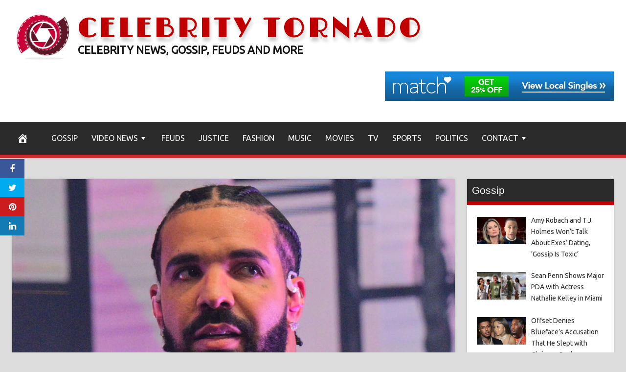

--- FILE ---
content_type: text/html; charset=UTF-8
request_url: https://celebritytornado.com/2023/01/27/drakes-home-burglarized-suspect-arrested-in-neighborhood/
body_size: 19488
content:
<!DOCTYPE html>
<html lang="en">
<head>
<meta charset="UTF-8">
<meta name="viewport" content="width=device-width, initial-scale=1">
<link rel="profile" href="https://gmpg.org/xfn/11">

<title>Drake&#039;s Home Burglarized, Suspect Arrested In Neighborhood  - Celebrity Tornado</title>
<meta name='robots' content='max-image-preview:large' />
	<style>img:is([sizes="auto" i], [sizes^="auto," i]) { contain-intrinsic-size: 3000px 1500px }</style>
	<meta property="og:image" content="https://imagez.tmz.com/image/43/16by9/2023/01/27/43fff477abaf4ba197624f696653d02d_xl.jpg" />
	<meta property="og:image:width" content="1024" />
	<meta property="og:image:height" content="1024" />
	
	<link rel='dns-prefetch' href='//platform.twitter.com' />
<link rel='dns-prefetch' href='//www.googletagmanager.com' />
<link rel='dns-prefetch' href='//stats.wp.com' />
<link rel='dns-prefetch' href='//cdnjs.cloudflare.com' />
<link rel='dns-prefetch' href='//fonts.googleapis.com' />
<link rel="alternate" type="application/rss+xml" title="Celebrity Tornado &raquo; Feed" href="https://celebritytornado.com/feed/" />
<script type="text/javascript">
/* <![CDATA[ */
window._wpemojiSettings = {"baseUrl":"https:\/\/s.w.org\/images\/core\/emoji\/16.0.1\/72x72\/","ext":".png","svgUrl":"https:\/\/s.w.org\/images\/core\/emoji\/16.0.1\/svg\/","svgExt":".svg","source":{"concatemoji":"https:\/\/celebritytornado.com\/wp-includes\/js\/wp-emoji-release.min.js?ver=6.8.3"}};
/*! This file is auto-generated */
!function(s,n){var o,i,e;function c(e){try{var t={supportTests:e,timestamp:(new Date).valueOf()};sessionStorage.setItem(o,JSON.stringify(t))}catch(e){}}function p(e,t,n){e.clearRect(0,0,e.canvas.width,e.canvas.height),e.fillText(t,0,0);var t=new Uint32Array(e.getImageData(0,0,e.canvas.width,e.canvas.height).data),a=(e.clearRect(0,0,e.canvas.width,e.canvas.height),e.fillText(n,0,0),new Uint32Array(e.getImageData(0,0,e.canvas.width,e.canvas.height).data));return t.every(function(e,t){return e===a[t]})}function u(e,t){e.clearRect(0,0,e.canvas.width,e.canvas.height),e.fillText(t,0,0);for(var n=e.getImageData(16,16,1,1),a=0;a<n.data.length;a++)if(0!==n.data[a])return!1;return!0}function f(e,t,n,a){switch(t){case"flag":return n(e,"\ud83c\udff3\ufe0f\u200d\u26a7\ufe0f","\ud83c\udff3\ufe0f\u200b\u26a7\ufe0f")?!1:!n(e,"\ud83c\udde8\ud83c\uddf6","\ud83c\udde8\u200b\ud83c\uddf6")&&!n(e,"\ud83c\udff4\udb40\udc67\udb40\udc62\udb40\udc65\udb40\udc6e\udb40\udc67\udb40\udc7f","\ud83c\udff4\u200b\udb40\udc67\u200b\udb40\udc62\u200b\udb40\udc65\u200b\udb40\udc6e\u200b\udb40\udc67\u200b\udb40\udc7f");case"emoji":return!a(e,"\ud83e\udedf")}return!1}function g(e,t,n,a){var r="undefined"!=typeof WorkerGlobalScope&&self instanceof WorkerGlobalScope?new OffscreenCanvas(300,150):s.createElement("canvas"),o=r.getContext("2d",{willReadFrequently:!0}),i=(o.textBaseline="top",o.font="600 32px Arial",{});return e.forEach(function(e){i[e]=t(o,e,n,a)}),i}function t(e){var t=s.createElement("script");t.src=e,t.defer=!0,s.head.appendChild(t)}"undefined"!=typeof Promise&&(o="wpEmojiSettingsSupports",i=["flag","emoji"],n.supports={everything:!0,everythingExceptFlag:!0},e=new Promise(function(e){s.addEventListener("DOMContentLoaded",e,{once:!0})}),new Promise(function(t){var n=function(){try{var e=JSON.parse(sessionStorage.getItem(o));if("object"==typeof e&&"number"==typeof e.timestamp&&(new Date).valueOf()<e.timestamp+604800&&"object"==typeof e.supportTests)return e.supportTests}catch(e){}return null}();if(!n){if("undefined"!=typeof Worker&&"undefined"!=typeof OffscreenCanvas&&"undefined"!=typeof URL&&URL.createObjectURL&&"undefined"!=typeof Blob)try{var e="postMessage("+g.toString()+"("+[JSON.stringify(i),f.toString(),p.toString(),u.toString()].join(",")+"));",a=new Blob([e],{type:"text/javascript"}),r=new Worker(URL.createObjectURL(a),{name:"wpTestEmojiSupports"});return void(r.onmessage=function(e){c(n=e.data),r.terminate(),t(n)})}catch(e){}c(n=g(i,f,p,u))}t(n)}).then(function(e){for(var t in e)n.supports[t]=e[t],n.supports.everything=n.supports.everything&&n.supports[t],"flag"!==t&&(n.supports.everythingExceptFlag=n.supports.everythingExceptFlag&&n.supports[t]);n.supports.everythingExceptFlag=n.supports.everythingExceptFlag&&!n.supports.flag,n.DOMReady=!1,n.readyCallback=function(){n.DOMReady=!0}}).then(function(){return e}).then(function(){var e;n.supports.everything||(n.readyCallback(),(e=n.source||{}).concatemoji?t(e.concatemoji):e.wpemoji&&e.twemoji&&(t(e.twemoji),t(e.wpemoji)))}))}((window,document),window._wpemojiSettings);
/* ]]> */
</script>

<style id='wp-emoji-styles-inline-css' type='text/css'>

	img.wp-smiley, img.emoji {
		display: inline !important;
		border: none !important;
		box-shadow: none !important;
		height: 1em !important;
		width: 1em !important;
		margin: 0 0.07em !important;
		vertical-align: -0.1em !important;
		background: none !important;
		padding: 0 !important;
	}
</style>
<link rel='stylesheet' id='wp-block-library-css' href='https://celebritytornado.com/wp-includes/css/dist/block-library/style.min.css?ver=6.8.3' type='text/css' media='all' />
<style id='classic-theme-styles-inline-css' type='text/css'>
/*! This file is auto-generated */
.wp-block-button__link{color:#fff;background-color:#32373c;border-radius:9999px;box-shadow:none;text-decoration:none;padding:calc(.667em + 2px) calc(1.333em + 2px);font-size:1.125em}.wp-block-file__button{background:#32373c;color:#fff;text-decoration:none}
</style>
<link rel='stylesheet' id='mediaelement-css' href='https://celebritytornado.com/wp-includes/js/mediaelement/mediaelementplayer-legacy.min.css?ver=4.2.17' type='text/css' media='all' />
<link rel='stylesheet' id='wp-mediaelement-css' href='https://celebritytornado.com/wp-includes/js/mediaelement/wp-mediaelement.min.css?ver=6.8.3' type='text/css' media='all' />
<style id='jetpack-sharing-buttons-style-inline-css' type='text/css'>
.jetpack-sharing-buttons__services-list{display:flex;flex-direction:row;flex-wrap:wrap;gap:0;list-style-type:none;margin:5px;padding:0}.jetpack-sharing-buttons__services-list.has-small-icon-size{font-size:12px}.jetpack-sharing-buttons__services-list.has-normal-icon-size{font-size:16px}.jetpack-sharing-buttons__services-list.has-large-icon-size{font-size:24px}.jetpack-sharing-buttons__services-list.has-huge-icon-size{font-size:36px}@media print{.jetpack-sharing-buttons__services-list{display:none!important}}.editor-styles-wrapper .wp-block-jetpack-sharing-buttons{gap:0;padding-inline-start:0}ul.jetpack-sharing-buttons__services-list.has-background{padding:1.25em 2.375em}
</style>
<style id='global-styles-inline-css' type='text/css'>
:root{--wp--preset--aspect-ratio--square: 1;--wp--preset--aspect-ratio--4-3: 4/3;--wp--preset--aspect-ratio--3-4: 3/4;--wp--preset--aspect-ratio--3-2: 3/2;--wp--preset--aspect-ratio--2-3: 2/3;--wp--preset--aspect-ratio--16-9: 16/9;--wp--preset--aspect-ratio--9-16: 9/16;--wp--preset--color--black: #000000;--wp--preset--color--cyan-bluish-gray: #abb8c3;--wp--preset--color--white: #ffffff;--wp--preset--color--pale-pink: #f78da7;--wp--preset--color--vivid-red: #cf2e2e;--wp--preset--color--luminous-vivid-orange: #ff6900;--wp--preset--color--luminous-vivid-amber: #fcb900;--wp--preset--color--light-green-cyan: #7bdcb5;--wp--preset--color--vivid-green-cyan: #00d084;--wp--preset--color--pale-cyan-blue: #8ed1fc;--wp--preset--color--vivid-cyan-blue: #0693e3;--wp--preset--color--vivid-purple: #9b51e0;--wp--preset--gradient--vivid-cyan-blue-to-vivid-purple: linear-gradient(135deg,rgba(6,147,227,1) 0%,rgb(155,81,224) 100%);--wp--preset--gradient--light-green-cyan-to-vivid-green-cyan: linear-gradient(135deg,rgb(122,220,180) 0%,rgb(0,208,130) 100%);--wp--preset--gradient--luminous-vivid-amber-to-luminous-vivid-orange: linear-gradient(135deg,rgba(252,185,0,1) 0%,rgba(255,105,0,1) 100%);--wp--preset--gradient--luminous-vivid-orange-to-vivid-red: linear-gradient(135deg,rgba(255,105,0,1) 0%,rgb(207,46,46) 100%);--wp--preset--gradient--very-light-gray-to-cyan-bluish-gray: linear-gradient(135deg,rgb(238,238,238) 0%,rgb(169,184,195) 100%);--wp--preset--gradient--cool-to-warm-spectrum: linear-gradient(135deg,rgb(74,234,220) 0%,rgb(151,120,209) 20%,rgb(207,42,186) 40%,rgb(238,44,130) 60%,rgb(251,105,98) 80%,rgb(254,248,76) 100%);--wp--preset--gradient--blush-light-purple: linear-gradient(135deg,rgb(255,206,236) 0%,rgb(152,150,240) 100%);--wp--preset--gradient--blush-bordeaux: linear-gradient(135deg,rgb(254,205,165) 0%,rgb(254,45,45) 50%,rgb(107,0,62) 100%);--wp--preset--gradient--luminous-dusk: linear-gradient(135deg,rgb(255,203,112) 0%,rgb(199,81,192) 50%,rgb(65,88,208) 100%);--wp--preset--gradient--pale-ocean: linear-gradient(135deg,rgb(255,245,203) 0%,rgb(182,227,212) 50%,rgb(51,167,181) 100%);--wp--preset--gradient--electric-grass: linear-gradient(135deg,rgb(202,248,128) 0%,rgb(113,206,126) 100%);--wp--preset--gradient--midnight: linear-gradient(135deg,rgb(2,3,129) 0%,rgb(40,116,252) 100%);--wp--preset--font-size--small: 13px;--wp--preset--font-size--medium: 20px;--wp--preset--font-size--large: 36px;--wp--preset--font-size--x-large: 42px;--wp--preset--spacing--20: 0.44rem;--wp--preset--spacing--30: 0.67rem;--wp--preset--spacing--40: 1rem;--wp--preset--spacing--50: 1.5rem;--wp--preset--spacing--60: 2.25rem;--wp--preset--spacing--70: 3.38rem;--wp--preset--spacing--80: 5.06rem;--wp--preset--shadow--natural: 6px 6px 9px rgba(0, 0, 0, 0.2);--wp--preset--shadow--deep: 12px 12px 50px rgba(0, 0, 0, 0.4);--wp--preset--shadow--sharp: 6px 6px 0px rgba(0, 0, 0, 0.2);--wp--preset--shadow--outlined: 6px 6px 0px -3px rgba(255, 255, 255, 1), 6px 6px rgba(0, 0, 0, 1);--wp--preset--shadow--crisp: 6px 6px 0px rgba(0, 0, 0, 1);}:where(.is-layout-flex){gap: 0.5em;}:where(.is-layout-grid){gap: 0.5em;}body .is-layout-flex{display: flex;}.is-layout-flex{flex-wrap: wrap;align-items: center;}.is-layout-flex > :is(*, div){margin: 0;}body .is-layout-grid{display: grid;}.is-layout-grid > :is(*, div){margin: 0;}:where(.wp-block-columns.is-layout-flex){gap: 2em;}:where(.wp-block-columns.is-layout-grid){gap: 2em;}:where(.wp-block-post-template.is-layout-flex){gap: 1.25em;}:where(.wp-block-post-template.is-layout-grid){gap: 1.25em;}.has-black-color{color: var(--wp--preset--color--black) !important;}.has-cyan-bluish-gray-color{color: var(--wp--preset--color--cyan-bluish-gray) !important;}.has-white-color{color: var(--wp--preset--color--white) !important;}.has-pale-pink-color{color: var(--wp--preset--color--pale-pink) !important;}.has-vivid-red-color{color: var(--wp--preset--color--vivid-red) !important;}.has-luminous-vivid-orange-color{color: var(--wp--preset--color--luminous-vivid-orange) !important;}.has-luminous-vivid-amber-color{color: var(--wp--preset--color--luminous-vivid-amber) !important;}.has-light-green-cyan-color{color: var(--wp--preset--color--light-green-cyan) !important;}.has-vivid-green-cyan-color{color: var(--wp--preset--color--vivid-green-cyan) !important;}.has-pale-cyan-blue-color{color: var(--wp--preset--color--pale-cyan-blue) !important;}.has-vivid-cyan-blue-color{color: var(--wp--preset--color--vivid-cyan-blue) !important;}.has-vivid-purple-color{color: var(--wp--preset--color--vivid-purple) !important;}.has-black-background-color{background-color: var(--wp--preset--color--black) !important;}.has-cyan-bluish-gray-background-color{background-color: var(--wp--preset--color--cyan-bluish-gray) !important;}.has-white-background-color{background-color: var(--wp--preset--color--white) !important;}.has-pale-pink-background-color{background-color: var(--wp--preset--color--pale-pink) !important;}.has-vivid-red-background-color{background-color: var(--wp--preset--color--vivid-red) !important;}.has-luminous-vivid-orange-background-color{background-color: var(--wp--preset--color--luminous-vivid-orange) !important;}.has-luminous-vivid-amber-background-color{background-color: var(--wp--preset--color--luminous-vivid-amber) !important;}.has-light-green-cyan-background-color{background-color: var(--wp--preset--color--light-green-cyan) !important;}.has-vivid-green-cyan-background-color{background-color: var(--wp--preset--color--vivid-green-cyan) !important;}.has-pale-cyan-blue-background-color{background-color: var(--wp--preset--color--pale-cyan-blue) !important;}.has-vivid-cyan-blue-background-color{background-color: var(--wp--preset--color--vivid-cyan-blue) !important;}.has-vivid-purple-background-color{background-color: var(--wp--preset--color--vivid-purple) !important;}.has-black-border-color{border-color: var(--wp--preset--color--black) !important;}.has-cyan-bluish-gray-border-color{border-color: var(--wp--preset--color--cyan-bluish-gray) !important;}.has-white-border-color{border-color: var(--wp--preset--color--white) !important;}.has-pale-pink-border-color{border-color: var(--wp--preset--color--pale-pink) !important;}.has-vivid-red-border-color{border-color: var(--wp--preset--color--vivid-red) !important;}.has-luminous-vivid-orange-border-color{border-color: var(--wp--preset--color--luminous-vivid-orange) !important;}.has-luminous-vivid-amber-border-color{border-color: var(--wp--preset--color--luminous-vivid-amber) !important;}.has-light-green-cyan-border-color{border-color: var(--wp--preset--color--light-green-cyan) !important;}.has-vivid-green-cyan-border-color{border-color: var(--wp--preset--color--vivid-green-cyan) !important;}.has-pale-cyan-blue-border-color{border-color: var(--wp--preset--color--pale-cyan-blue) !important;}.has-vivid-cyan-blue-border-color{border-color: var(--wp--preset--color--vivid-cyan-blue) !important;}.has-vivid-purple-border-color{border-color: var(--wp--preset--color--vivid-purple) !important;}.has-vivid-cyan-blue-to-vivid-purple-gradient-background{background: var(--wp--preset--gradient--vivid-cyan-blue-to-vivid-purple) !important;}.has-light-green-cyan-to-vivid-green-cyan-gradient-background{background: var(--wp--preset--gradient--light-green-cyan-to-vivid-green-cyan) !important;}.has-luminous-vivid-amber-to-luminous-vivid-orange-gradient-background{background: var(--wp--preset--gradient--luminous-vivid-amber-to-luminous-vivid-orange) !important;}.has-luminous-vivid-orange-to-vivid-red-gradient-background{background: var(--wp--preset--gradient--luminous-vivid-orange-to-vivid-red) !important;}.has-very-light-gray-to-cyan-bluish-gray-gradient-background{background: var(--wp--preset--gradient--very-light-gray-to-cyan-bluish-gray) !important;}.has-cool-to-warm-spectrum-gradient-background{background: var(--wp--preset--gradient--cool-to-warm-spectrum) !important;}.has-blush-light-purple-gradient-background{background: var(--wp--preset--gradient--blush-light-purple) !important;}.has-blush-bordeaux-gradient-background{background: var(--wp--preset--gradient--blush-bordeaux) !important;}.has-luminous-dusk-gradient-background{background: var(--wp--preset--gradient--luminous-dusk) !important;}.has-pale-ocean-gradient-background{background: var(--wp--preset--gradient--pale-ocean) !important;}.has-electric-grass-gradient-background{background: var(--wp--preset--gradient--electric-grass) !important;}.has-midnight-gradient-background{background: var(--wp--preset--gradient--midnight) !important;}.has-small-font-size{font-size: var(--wp--preset--font-size--small) !important;}.has-medium-font-size{font-size: var(--wp--preset--font-size--medium) !important;}.has-large-font-size{font-size: var(--wp--preset--font-size--large) !important;}.has-x-large-font-size{font-size: var(--wp--preset--font-size--x-large) !important;}
:where(.wp-block-post-template.is-layout-flex){gap: 1.25em;}:where(.wp-block-post-template.is-layout-grid){gap: 1.25em;}
:where(.wp-block-columns.is-layout-flex){gap: 2em;}:where(.wp-block-columns.is-layout-grid){gap: 2em;}
:root :where(.wp-block-pullquote){font-size: 1.5em;line-height: 1.6;}
</style>
<link rel='stylesheet' id='wp-autonomous-rss-css' href='https://celebritytornado.com/wp-content/plugins/wp-autonomous-rss/public/css/wp-autonomous-rss-public.css?ver=1.0.0' type='text/css' media='all' />
<link rel='stylesheet' id='wp-autonomous-youtube-css' href='https://celebritytornado.com/wp-content/plugins/wp-autonomous-youtube/public/css/wp-autonomous-youtube-public.css?ver=1.0.0' type='text/css' media='all' />
<link rel='stylesheet' id='disruptpress-style-css' href='https://celebritytornado.com/wp-content/uploads/disruptpress/style.css?ver=1695996279' type='text/css' media='all' />
<style id='disruptpress-style-inline-css' type='text/css'>

	
#dp_source_link {
	display:none !important;
}	
	
.dp-social-media-follow-instagram a {
	background-color: #9C27B0;
}

.dp-social-media-follow-youtube a {
    background-color: #FF0000;
}

.site-header .title-logo {
	height: inherit;
}

@media only screen and (max-width: 768px) {

	.woocommerce ul.products li.last, .woocommerce-page ul.products li.last {
			margin-right: 0px !important;
	}
}

@media only screen and (max-width: 600px) {

	.woocommerce ul.products li.last, .woocommerce-page ul.products li.last {
			margin-right: 0px !important;
	}
	.woocommerce ul.products[class*=columns-] li.product, .woocommerce-page ul.products[class*=columns-] li.product {
		width: 100%;
	}
}

@media only screen and (max-width: 767px) {
	
	.dp-slider {
		width: calc(100% - 15px) !important;
	}
	.dp-grid-loop-wrap-parent {
		width: 100% !important;
	}
	.dp-grid-loop-title {
		font-size:16px !important;
	}
}

@media only screen and (max-width: 1023px) {
	
	.dp-grid-loop-title {
		font-size:15px !important;
	}
}	


/* ## Front Page Grid
--------------------------------------------- */

.dp-grid-loop-wrap {
	margin-top: 0px;	
}

.dp-grid-loop-wrap-bottom {
	margin-bottom: 50px;
}

.dp-grid-loop-wrap-parent {
	position: relative;
	width: 50%;
	float:left;
	padding: 5px;
}

.dp-grid-loop-wrap-child {
	overflow:hidden;
	border-radius: 0px;
	position: relative;
	padding-bottom: calc(100% * 9 / 16);
	background-size: cover;
    background-repeat: no-repeat;
    background-position: center center;
}

.dp-grid-loop-image img {
	position: absolute;
	height: 100%;
    width: 100%;
	background-position: top center;
}

.dp-grid-loop-content-wrap {
	position: absolute;
	bottom: 0;
	background: rgba(10,0,0,0.5);
	width: 100%;
	height: auto;
	padding: 10px;
	color: #fff;
	line-height: 1.4;
}

.dp-grid-loop-title {
	overflow:hidden;
	font-size: 16px;
	font-weight: 400;
	color: #FFFFFF;
}

.dp-grid-loop-content {
	position: absolute;
	top: 0;
	bottom: 0;
	left: 0;
	right: 0;
}

.dp-grid-loop-meta {
	font-size: 12px;
	color: #FFFFFF;
}

.dp-grid-loop-date {
	display: inline-block;
}

.dp-grid-loop-cat {
	display: inline-block;
	float: right;
}





/*** H2 fix ***/
.dp-blog-roll-loop-title h2 {
    font-size: 30px;
    font-size: 3rem;
    font-weight: 400;
    text-align: center;
}

@media only screen and (max-width: 600px) {

    .dp-blog-roll-loop-title h2 {
		font-size: 20px;
		font-weight: 700;
	}
}


/*** Amazon Ads ***/

.dp_amazon_ad_rating {
    --percent: calc(var(--rating) / 5 * 100%);
    display: inline-block;
    font-size: 14px;
    line-height: 1;
    height: 16px;
    margin-top: 5px;
}

.dp_amazon_ad_rating::before {
    content: "★★★★★";
    letter-spacing: 0;
    background: linear-gradient(90deg, #fc0 var(--percent), #fff var(--percent));
    -webkit-background-clip: text;
    -webkit-text-fill-color: transparent;
    font-size: 16px;
}

.dp_amazon_ads {
    width: 100%;
    display: grid;
    gap: 15px;
    grid-template-columns: repeat(4, 1fr);
    font-family: Arial,Helvetica,sans-serif;
}

.dp_amazon_ads a {
    text-decoration: none;
}

.dp_amazon_ad {
    display: inline-block;
    border: 1px solid #ccc;
    padding: 10px 10px 5px 10px;
    background: #FFFFFF;
}

.dp_amazon_ad_img {
    position: relative;
    padding-top: 56.25%;
    margin: 0;
    width: 100%;
}

.dp_amazon_ad_img img {
    position: absolute;
    top: 0;
    left: 0;
    bottom: 0;
    right: 0;
    width: 100%;
    height: 100%;
    object-fit: contain;
}

.dp_amazon_ad_title {
    font-size: 15px;
    line-height: 1.2;
    height: 2.4em;
    overflow: hidden;
    text-overflow: ellipsis;
    margin-top: 10px;
    margin-bottom: 15px;
    color: blue;
}

.dp_amazon_ad:hover .dp_amazon_ad_title {
    color: #f90;
}

.dp_amazon_ad_price {
    font-weight: bold;
    color: #000000;
    font-size: 14px;
    line-height: 1;
}

.dp_amazon_ad_listprice {
    display: inline-block;
    font-size: 12px;
    color: #4a4a4a;
    text-decoration: line-through;
}

.dp_amazon_ad_prime {
    display: inline-block;
    height: 15px;
}

.dp_amazon_ad_prime img {
    height: 100%;
}

.dp_amazon_ad_reviews {
    display: inline-block;
    color: #000000;
}

.dp_amazon_ads_disclaimer {
    display: block;
    margin-top: 3px;
    margin-bottom: 3px;
    text-align: right;
    font-size: 11px;
    font-weight: bold;
    padding: 10px 3px;
    font-family: Arial,Helvetica,sans-serif;
}

.dp_amazon_ads_disclaimer a {
    text-decoration: none;
    color: #777;
}

.dp_amazon_ads_widget {
    grid-template-columns: repeat(2, 1fr);
}



        
.dp-grid-loop-wrap-parent:nth-child(n+1):nth-child(-n+2) {
    width: 50%;
}
.dp-grid-loop-wrap-parent:nth-child(n+1):nth-child(-n+2) .dp-grid-loop-title {
    font-size: 22px;
}
.dp-grid-loop-wrap-parent:nth-child(n+1):nth-child(-n+2) .dp-grid-loop-meta {
    font-size: 14px;
}


.dp-grid-loop-wrap-parent:nth-child(n+3):nth-child(-n+5) {
    width: 33%;
}
.dp-grid-loop-wrap-parent:nth-child(n+3):nth-child(-n+5) .dp-grid-loop-title {
    font-size: 16px;
}
.dp-grid-loop-wrap-parent::nth-child(n+3):nth-child(-n+5) .dp-grid-loop-meta {
    font-size: 12px;
}


.dp-grid-loop-wrap-parent:nth-child(n+6):nth-child(-n+9) {
    width: 25%;
}
.dp-grid-loop-wrap-parent:nth-child(n+6):nth-child(-n+9) .dp-grid-loop-title {
    font-size: 14px;
}
.dp-grid-loop-wrap-parent::nth-child(n+6):nth-child(-n+9) .dp-grid-loop-meta {
    font-size: 12px;
}



        

</style>
<link rel='stylesheet' id='responsive-menu-css-css' href='https://celebritytornado.com/wp-content/themes/disruptpress/css/responsive-menu.css?ver=1695996279' type='text/css' media='all' />
<link rel='stylesheet' id='font-awesome-css-css' href='//cdnjs.cloudflare.com/ajax/libs/font-awesome/4.7.0/css/font-awesome.css?ver=6.8.3' type='text/css' media='all' />
<link rel='stylesheet' id='dashicons-css' href='https://celebritytornado.com/wp-includes/css/dashicons.min.css?ver=6.8.3' type='text/css' media='all' />
<link rel='stylesheet' id='dp-google-font-body-css' href='https://fonts.googleapis.com/css?family=Ubuntu&#038;ver=6.8.3' type='text/css' media='all' />
<link rel='stylesheet' id='dp-google-font-header-title-css' href='https://fonts.googleapis.com/css?family=Limelight&#038;ver=6.8.3' type='text/css' media='all' />
<link rel='stylesheet' id='dp-google-font-nav-primary-logo-title-css' href='https://fonts.googleapis.com/css?family=Play&#038;ver=6.8.3' type='text/css' media='all' />
<link rel='stylesheet' id='bxslider-css-css' href='https://celebritytornado.com/wp-content/themes/disruptpress/bxslider/jquery.bxslider.min.css?ver=6.8.3' type='text/css' media='all' />
<link rel='stylesheet' id='recent-posts-widget-with-thumbnails-public-style-css' href='https://celebritytornado.com/wp-content/plugins/recent-posts-widget-with-thumbnails/public.css?ver=7.1.1' type='text/css' media='all' />
<script type="text/javascript" src="https://celebritytornado.com/wp-includes/js/jquery/jquery.min.js?ver=3.7.1" id="jquery-core-js"></script>
<script type="text/javascript" src="https://celebritytornado.com/wp-includes/js/jquery/jquery-migrate.min.js?ver=3.4.1" id="jquery-migrate-js"></script>
<script type="text/javascript" src="https://celebritytornado.com/wp-content/plugins/wp-autonomous-rss/public/js/wp-autonomous-rss-public.js?ver=1.0.0" id="wp-autonomous-rss-js"></script>
<script type="text/javascript" src="https://celebritytornado.com/wp-content/plugins/wp-autonomous-youtube/public/js/wp-autonomous-youtube-public.js?ver=1.0.0" id="wp-autonomous-youtube-js"></script>
<script type="text/javascript" src="https://celebritytornado.com/wp-content/themes/disruptpress/bxslider/jquery.bxslider.min.js?ver=1.0.0" id="bxslider-js"></script>

<!-- Google tag (gtag.js) snippet added by Site Kit -->
<!-- Google Analytics snippet added by Site Kit -->
<script type="text/javascript" src="https://www.googletagmanager.com/gtag/js?id=GT-TQKZQF5" id="google_gtagjs-js" async></script>
<script type="text/javascript" id="google_gtagjs-js-after">
/* <![CDATA[ */
window.dataLayer = window.dataLayer || [];function gtag(){dataLayer.push(arguments);}
gtag("set","linker",{"domains":["celebritytornado.com"]});
gtag("js", new Date());
gtag("set", "developer_id.dZTNiMT", true);
gtag("config", "GT-TQKZQF5");
/* ]]> */
</script>
<link rel="https://api.w.org/" href="https://celebritytornado.com/wp-json/" /><link rel="alternate" title="JSON" type="application/json" href="https://celebritytornado.com/wp-json/wp/v2/posts/36719" /><link rel="EditURI" type="application/rsd+xml" title="RSD" href="https://celebritytornado.com/xmlrpc.php?rsd" />
<meta name="generator" content="WordPress 6.8.3" />
<link rel='shortlink' href='https://celebritytornado.com/?p=36719' />
<link rel="alternate" title="oEmbed (JSON)" type="application/json+oembed" href="https://celebritytornado.com/wp-json/oembed/1.0/embed?url=https%3A%2F%2Fcelebritytornado.com%2F2023%2F01%2F27%2Fdrakes-home-burglarized-suspect-arrested-in-neighborhood%2F" />
<link rel="alternate" title="oEmbed (XML)" type="text/xml+oembed" href="https://celebritytornado.com/wp-json/oembed/1.0/embed?url=https%3A%2F%2Fcelebritytornado.com%2F2023%2F01%2F27%2Fdrakes-home-burglarized-suspect-arrested-in-neighborhood%2F&#038;format=xml" />
<meta name="generator" content="Site Kit by Google 1.161.0" />	<style>img#wpstats{display:none}</style>
		<meta name="google-site-verification" content="418JNhLfRB5ybMZR2lZ4LB4XXcO3fxslnWKRWy64TWM" />
<script type="text/javascript">
jQuery(document).ready(function(){
		jQuery('.bxslider').bxSlider({
			mode: 'horizontal',
			moveSlides: 1,
			slideMargin: 40,
            infiniteLoop: true,
            touchEnabled : (navigator.maxTouchPoints > 0),
			captions: true,
			autoStart: true,
			auto: true,
			speed: 800,
		});
	});

    jQuery(document).ready(function(){

        const dpAmazonSearchKeyword1 = "laptops";
        const dpAmazonSearchKeyword2 = "halloween";
        const dpAmazonSearchKeyword3 = "gifts";
        const dpAmazonSearchKeyword4 = "laptops";

        const dpRowAmazonAd1 = 1;
        const dpRowAmazonAd2 = 1;
        const dpRowAmazonAd3 = 1;
        const dpRowAmazonAd4 = 1;

        const dpEnableAmazonAd1 = true;
        const dpEnableAmazonAd2 = false;
        const dpEnableAmazonAd3 = true;
        const dpEnableAmazonAd4 = true;

        const dpAmazonAdsCacheDuration = 86400; //86400 = 24hours
        const dpCurrentUnixTimeStamp = Math.floor(Date.now() / 1000);

        const dpAmazonAdsCountryTags = {
            "ES": "disruptpress-es-21",
            "CA": "disruptpress-uk-21",
            "DE": "disruptpress-de-21",
            "FR": "disruptpress-fr-21",
            "GB": "disruptpress-uk-21",
            "IT": "disruptpress-it-21",
            "JP": "disruptpress-jp-22",
            "US": "wizcom0b",
        };

        const dpAmazonGeoLocations = {
            "ES": "ES",
            "CA": "CA",
            "DE": "DE",
            "FR": "FR",
            "GB": "GB",
            "IT": "IT",
            "JP": "JP",
            "US": "US",
            
            "IE": "GB",
            "CH": "DE",
            "AT": "DE",
        };

        const dpAmazonGeoLocationsMarkets = {
            "ES": "//ws-eu.amazon-adsystem.com/widgets/q?callback=search_callback&MarketPlace=ES&Operation=GetResults&InstanceId=0&dataType=jsonp&TemplateId=MobileSearchResults&ServiceVersion=20070822",
            "CA": "//ws-na.amazon-adsystem.com/widgets/q?callback=search_callback&MarketPlace=CA&Operation=GetResults&InstanceId=0&dataType=jsonp&TemplateId=MobileSearchResults&ServiceVersion=20070822",
            "DE": "//ws-eu.amazon-adsystem.com/widgets/q?callback=search_callback&MarketPlace=DE&Operation=GetResults&InstanceId=0&dataType=jsonp&TemplateId=MobileSearchResults&ServiceVersion=20070822",
            "FR": "//ws-eu.amazon-adsystem.com/widgets/q?callback=search_callback&MarketPlace=FR&Operation=GetResults&InstanceId=0&dataType=jsonp&TemplateId=MobileSearchResults&ServiceVersion=20070822",
            "GB": "//ws-eu.amazon-adsystem.com/widgets/q?callback=search_callback&MarketPlace=GB&Operation=GetResults&InstanceId=0&dataType=jsonp&TemplateId=MobileSearchResults&ServiceVersion=20070822",
            "IT": "//ws-eu.amazon-adsystem.com/widgets/q?callback=search_callback&MarketPlace=IT&Operation=GetResults&InstanceId=0&dataType=jsonp&TemplateId=MobileSearchResults&ServiceVersion=20070822",
            "JP": "//ws-fe.amazon-adsystem.com/widgets/q?callback=search_callback&MarketPlace=JP&Operation=GetResults&InstanceId=0&dataType=jsonp&TemplateId=MobileSearchResults&ServiceVersion=20070822",
            "US": "//ws-na.amazon-adsystem.com/widgets/q?callback=search_callback&MarketPlace=US&Operation=GetResults&InstanceId=0&dataType=jsonp&TemplateId=MobileSearchResults&ServiceVersion=20070822",
        };

        function dpGetAmazonMarketURL(countryCode) {

            if(dpAmazonGeoLocations.hasOwnProperty(countryCode)) {
                return dpAmazonGeoLocationsMarkets[dpAmazonGeoLocations[countryCode]];
            } else {
                return dpAmazonGeoLocationsMarkets["US"];
            }
        }

        function dpGetAmazonCountryTag(countryCode) {

            if(dpAmazonGeoLocations.hasOwnProperty(countryCode)) {
                return dpAmazonAdsCountryTags[dpAmazonGeoLocations[countryCode]];
            } else {
                return dpAmazonAdsCountryTags["US"];
            }
        }

        async function dpDisplayAmazonAds() {

            async function dpGetPublicIP() {
                try {
                    let response = await fetch("//api.ipify.org/?format=json");

                    if (!response.ok) {
                        throw new Error(`HTTP error! Can"t get public IP from api.ipify.org. Status: ${response.status}`);
                        return false;
                    }

                    let getIP = await response.json();

                    return getIP.ip;

                } catch(e) {
                    return false;
                }
            }

            async function dpGetGeoLocation() {
                let localStorageIP = localStorage.getItem("dp_ip");
                let localStorageGeoLocation = localStorage.getItem("dp_geoLocation");

                //Get new Geo Location if IP changed, OR cache doesn"t exist
                if(localStorageGeoLocation === null || localStorageIP != dpPublicIP) {

                    return jQuery.ajax({
                        url: "//json.geoiplookup.io/"+dpPublicIP+"?callback=dp_geoip_callback",
                        dataType: "jsonp",
                        jsonpCallback: "dp_geoip_callback",
                        success: function(data){
                            localStorage.setItem("dp_geoLocation", data["country_code"]);
                    
                        }, error: function() {
                            localStorage.setItem("dp_geoLocation", "US");
                        }
                    });
                    
                }
            }

            //Saves Amazon Search Keywords to localStorage and returns true if one of the keywords has changed.
            function dpAmazonAdsSearchKeywords() {
                let output = false;
                let localStorageAmazonKeyword1 = localStorage.getItem("dp_amazon_keyword1");
                let localStorageAmazonKeyword2 = localStorage.getItem("dp_amazon_keyword2");
                let localStorageAmazonKeyword3 = localStorage.getItem("dp_amazon_keyword3");
                let localStorageAmazonKeyword4 = localStorage.getItem("dp_amazon_keyword4");

                if(localStorageAmazonKeyword1 === null || localStorageAmazonKeyword1 != dpAmazonSearchKeyword1) {
                    localStorage.setItem("dp_amazon_keyword1", dpAmazonSearchKeyword1);
                    output = true;
                }

                if(localStorageAmazonKeyword2 === null || localStorageAmazonKeyword2 != dpAmazonSearchKeyword2) {
                    localStorage.setItem("dp_amazon_keyword2", dpAmazonSearchKeyword2);
                    output = true;
                }

                if(localStorageAmazonKeyword3 === null || localStorageAmazonKeyword3 != dpAmazonSearchKeyword3) {
                    localStorage.setItem("dp_amazon_keyword3", dpAmazonSearchKeyword3);
                    output = true;
                }

                if(localStorageAmazonKeyword4 === null || localStorageAmazonKeyword4 != dpAmazonSearchKeyword4) {
                    localStorage.setItem("dp_amazon_keyword4", dpAmazonSearchKeyword4);
                    output = true;
                }

                return output;
            }

            //Returns true if cache has expired.
            function dpAmazonAdsIsCacheExpired() {
                let output = false;
                let localStorageAmazonCacheExpiration = localStorage.getItem("dp_amazon_cache_expiration");

                if(localStorageAmazonCacheExpiration === null || dpCurrentUnixTimeStamp >= parseInt(localStorageAmazonCacheExpiration)) {
                    output = true;
                }

                return output;
            }

            //Fetch Amazon ads
            async function dpAmazonAdsFetchJSONP() {
                let localStorageGeoLocation = localStorage.getItem("dp_geoLocation");
                let i = 1;
            
                async function dpAmazonAjaxLoop() {

                    if(i === 5) {
                        dpRenderAmazonAds();
                        return;
                    }

                    let dpAmazonSearchKeyword = localStorage.getItem("dp_amazon_keyword" + i);

                    if(dpAmazonSearchKeyword === null || dpAmazonSearchKeyword == "") {
                        dpAmazonSearchKeyword = "Echo";
                    }

                    jQuery.ajax({
                        url: dpGetAmazonMarketURL(localStorageGeoLocation) + `&Keywords=${dpAmazonSearchKeyword}`,
                        dataType: "jsonp",
                        async: false,
                        jsonpCallback: "search_callback",
                        success: function(data){
                            localStorage.setItem("dp_amazon_cached_json" + i, JSON.stringify(data));
                            i++;

                            dpAmazonAjaxLoop();
                        }
                    });
                }

                localStorage.setItem("dp_amazon_cache_expiration", (dpCurrentUnixTimeStamp + dpAmazonAdsCacheDuration));

                let output = await dpAmazonAjaxLoop();

                return output;
            }

            function dpAmazonAdsHTML(dataJSON, adNumber, maxItems) {
                let localStorageGeoLocation = localStorage.getItem("dp_geoLocation");

                for(let [i, result] of dataJSON.results.entries()){

                    if(i == maxItems) break;

                    let listPrice = result["ListPrice"];
                    let prime = "";
                    let reviews = "";
                    let pageURL = result["DetailPageURL"] + "/?tag=" + dpGetAmazonCountryTag(localStorageGeoLocation);


                    if(listPrice != "") {
                        listPrice = `<div class="dp_amazon_ad_listprice">${listPrice}</div>`;
                    }

                    if(result["IsPrimeEligible"] == "1") {
                        prime = `<div class="dp_amazon_ad_prime"><img src="https://celebritytornado.com/wp-content/themes/disruptpress/img/prime.png"></div>`;
                    }

                    if(result["TotalReviews"] != "" && result["Rating"] != "") {
                        let rating = Math.round(result["Rating"]*2)/2;

                        reviews = `<div class="dp_amazon_ad_rating Stars" style="--rating: ${rating};">
                                    <div class="dp_amazon_ad_reviews">(${parseInt(result["TotalReviews"]).toLocaleString()})</div>
                                </div>`;
                    }

                    let amazonAd = `
                        <div class="dp_amazon_ad">
                            <a href="${pageURL}" target="_blank">
                                <div class="dp_amazon_ad_img"><img src="${result["ImageUrl"]}"></div>
                                <div class="dp_amazon_ad_title">${result["Title"]}</div>
                                <div class="dp_amazon_ad_price">${result["Price"]}
                                    ${listPrice}
                                    ${prime}
                                </div>
                                ${reviews}
                            </a>
                        </div>`;

                    let getAmazonAdsElement = document.getElementById("dp_amazon_ads" + adNumber);
                    if (typeof(getAmazonAdsElement) != "undefined" && getAmazonAdsElement != null) {
                        let dp_amazon_ads = document.getElementById("dp_amazon_ads" + adNumber).innerHTML;
                        document.getElementById("dp_amazon_ads" + adNumber).innerHTML = dp_amazon_ads + amazonAd;
                    }
                    
                }
            }

            function dpRenderAmazonAds() {
                if(dpEnableAmazonAd1 === true) {
                    let AmazonJSONCached1 = localStorage.getItem("dp_amazon_cached_json1");

                    if(AmazonJSONCached1 !== null) {
                        dpAmazonAdsHTML(JSON.parse(AmazonJSONCached1), "1", dpRowAmazonAd1 * 4);
                    }
                }

                if(dpEnableAmazonAd2 === true) {
                    let AmazonJSONCached2 = localStorage.getItem("dp_amazon_cached_json2");
                    
                    if(AmazonJSONCached2 !== null) {
                        dpAmazonAdsHTML(JSON.parse(AmazonJSONCached2), "2", dpRowAmazonAd2 * 4);
                    }
                }

                if(dpEnableAmazonAd3 === true) {
                    let AmazonJSONCached3 = localStorage.getItem("dp_amazon_cached_json3");
                    
                    if(AmazonJSONCached3 !== null) {
                        dpAmazonAdsHTML(JSON.parse(AmazonJSONCached3), "3", dpRowAmazonAd3 * 2);
                    }
                }

                if(dpEnableAmazonAd4 === true) {
                    let AmazonJSONCached4 = localStorage.getItem("dp_amazon_cached_json4");
                    
                    if(AmazonJSONCached4 !== null) {
                        dpAmazonAdsHTML(JSON.parse(AmazonJSONCached4), "4", dpRowAmazonAd4 * 2);
                    }
                }
                    
            }

            function dpAmazonAdsCheckJSONCache() {
                let AmazonJSONCached1 = localStorage.getItem("dp_amazon_cached_json1");
                let AmazonJSONCached2 = localStorage.getItem("dp_amazon_cached_json2");
                let AmazonJSONCached3 = localStorage.getItem("dp_amazon_cached_json3");
                let AmazonJSONCached4 = localStorage.getItem("dp_amazon_cached_json4");
                    
                if(AmazonJSONCached1 === null || AmazonJSONCached2 === null || AmazonJSONCached3 === null || AmazonJSONCached4 === null) {
                    return true;
                }

                return false;
            }

            const dpPublicIP = await dpGetPublicIP();

            if(dpPublicIP === false) {
                console.log("Failed to get IP. Aborting Amazon Ads.")
                return
            };

            const dpGeoLocation = await dpGetGeoLocation();
            let dpEmptyCache = false;

            if(dpPublicIP != localStorage.getItem("dp_ip")) {
                dpEmptyCache = true;
            }
            localStorage.setItem("dp_ip", dpPublicIP);

            const dpIsCacheExpired = dpAmazonAdsIsCacheExpired();
            const dpSearchKeywords = dpAmazonAdsSearchKeywords();

            if(dpAmazonAdsCheckJSONCache() === true) {
                dpEmptyCache = true;
            }

            if(dpIsCacheExpired === true || dpSearchKeywords === true || dpEmptyCache === true) {
                dpAmazonAdsFetchJSONP();
            } else {
                dpRenderAmazonAds();
            }
        }

        let getAmazonAdsElement1 = document.getElementById("dp_amazon_ads1");
        let getAmazonAdsElement2 = document.getElementById("dp_amazon_ads2");
        let getAmazonAdsElement3 = document.getElementById("dp_amazon_ads3");
        let getAmazonAdsElement4 = document.getElementById("dp_amazon_ads4");

        if (getAmazonAdsElement1 != null || getAmazonAdsElement2 != null || getAmazonAdsElement3 != null || getAmazonAdsElement4 != null) {
            dpDisplayAmazonAds();
        }
    });
</script>
<!-- Google AdSense meta tags added by Site Kit -->
<meta name="google-adsense-platform-account" content="ca-host-pub-2644536267352236">
<meta name="google-adsense-platform-domain" content="sitekit.withgoogle.com">
<!-- End Google AdSense meta tags added by Site Kit -->
<!-- SEO meta tags powered by SmartCrawl https://wpmudev.com/project/smartcrawl-wordpress-seo/ -->
<link rel="canonical" href="https://celebritytornado.com/2023/01/27/drakes-home-burglarized-suspect-arrested-in-neighborhood/" />
<meta name="description" content="Drake&#039;s Los Angeles mansion came under attack after a man allegedly broke in, alerting the rapper&#039;s security, who in turn called the cops. Law enf ..." />
<script type="application/ld+json">{"@context":"https:\/\/schema.org","@graph":[{"@type":"Organization","@id":"https:\/\/celebritytornado.com\/#schema-publishing-organization","url":"https:\/\/celebritytornado.com","name":"Celebrity Tornado","logo":{"@type":"ImageObject","@id":"https:\/\/celebritytornado.com\/#schema-organization-logo","url":"https:\/\/celebritytornado.com\/wp-content\/uploads\/2017\/06\/fantasy-dreams-icon.png","height":60,"width":60}},{"@type":"WebSite","@id":"https:\/\/celebritytornado.com\/#schema-website","url":"https:\/\/celebritytornado.com","name":"Celebrity Tornado","encoding":"UTF-8","potentialAction":{"@type":"SearchAction","target":"https:\/\/celebritytornado.com\/search\/{search_term_string}\/","query-input":"required name=search_term_string"}},{"@type":"BreadcrumbList","@id":"https:\/\/celebritytornado.com\/2023\/01\/27\/drakes-home-burglarized-suspect-arrested-in-neighborhood?page&year=2023&monthnum=01&day=27&name=drakes-home-burglarized-suspect-arrested-in-neighborhood\/#breadcrumb","itemListElement":[{"@type":"ListItem","position":1,"name":"Home","item":"https:\/\/celebritytornado.com"},{"@type":"ListItem","position":2,"name":"Celebrity Justice","item":"https:\/\/celebritytornado.com\/category\/celebrity-justice\/"},{"@type":"ListItem","position":3,"name":"Drake&#8217;s Home Burglarized, Suspect Arrested In Neighborhood"}]},{"@type":"Person","@id":"https:\/\/celebritytornado.com\/author\/admin\/#schema-author","name":"admin","url":"https:\/\/celebritytornado.com\/author\/admin\/"},{"@type":"WebPage","@id":"https:\/\/celebritytornado.com\/2023\/01\/27\/drakes-home-burglarized-suspect-arrested-in-neighborhood\/#schema-webpage","isPartOf":{"@id":"https:\/\/celebritytornado.com\/#schema-website"},"publisher":{"@id":"https:\/\/celebritytornado.com\/#schema-publishing-organization"},"url":"https:\/\/celebritytornado.com\/2023\/01\/27\/drakes-home-burglarized-suspect-arrested-in-neighborhood\/"},{"@type":"Article","mainEntityOfPage":{"@id":"https:\/\/celebritytornado.com\/2023\/01\/27\/drakes-home-burglarized-suspect-arrested-in-neighborhood\/#schema-webpage"},"author":{"@id":"https:\/\/celebritytornado.com\/author\/admin\/#schema-author"},"publisher":{"@id":"https:\/\/celebritytornado.com\/#schema-publishing-organization"},"dateModified":"2023-01-27T15:00:00","datePublished":"2023-01-27T15:00:00","headline":"Drake's Home Burglarized, Suspect Arrested In Neighborhood  - Celebrity Tornado","description":"Drake&#039;s Los Angeles mansion came under attack after a man allegedly broke in, alerting the rapper&#039;s security, who in turn called the cops. Law enf ...","name":"Drake&#8217;s Home Burglarized, Suspect Arrested In Neighborhood","image":[],"thumbnailUrl":""}]}</script>
<meta property="og:type" content="article" />
<meta property="og:url" content="https://celebritytornado.com/2023/01/27/drakes-home-burglarized-suspect-arrested-in-neighborhood/" />
<meta property="og:title" content="Drake&#039;s Home Burglarized, Suspect Arrested In Neighborhood - Celebrity Tornado" />
<meta property="og:description" content="Drake&#039;s Los Angeles mansion came under attack after a man allegedly broke in, alerting the rapper&#039;s security, who in turn called the cops. Law enf ..." />
<meta property="article:published_time" content="2023-01-27T15:00:00" />
<meta property="article:author" content="admin" />
<meta name="twitter:card" content="summary" />
<meta name="twitter:title" content="Drake&#039;s Home Burglarized, Suspect Arrested In Neighborhood - Celebrity Tornado" />
<meta name="twitter:description" content="Drake&#039;s Los Angeles mansion came under attack after a man allegedly broke in, alerting the rapper&#039;s security, who in turn called the cops. Law enf ..." />
<!-- /SEO -->
		<style type="text/css" id="wp-custom-css">
			/*
You can add your own CSS here.

Click the help icon above to learn more.
*/

#dp_source_link {
	display:none;
}

.nav-primary .disruptpress-nav-menu > li > a {
text-transform: uppercase;
}

.bx-wrapper {
background: url(https://celebritytornado.com/wp-content/uploads/2017/06/bottomshadow-110-95-0.png);
    padding-bottom: 23px;
    background-repeat: no-repeat;
    background-position: center bottom;
   background-size: contain;
}

.bx-wrapper .bx-viewport {
 border: 7px solid #FFF !important;
}

.dp-custom-post-loop-wrap-child {
border: 5px solid #FFF;
}

.dp-blog-roll-loop-container-1 {
    overflow: visible;
}

.site-header .site-title a {
    color: #C00000;
    text-decoration: none;
    padding: 0;
    letter-spacing: 7px;
}		</style>
		</head>

<body data-rsssl=1 class="wp-singular post-template-default single single-post postid-36719 single-format-standard wp-theme-disruptpress content-sidebar1">
	
<div class="body-container">
	
	<div class="body-background-2"></div>
		
	<div class="site-container">
			
			<!-- .nav-responsive -->
        <div class="disruptpress-responsive-menu-wrap">

            <div class="disruptpress-responsive-menu-wrap-title">

                <a href="https://celebritytornado.com/" rel="home">Celebrity Tornado</a>            </div>


            <div class="disruptpress-responsive-menu-wrap-menu-toggle"><a id="disruptpress-responsive-menu-toggle" href="#disruptpress-responsive-menu-toggle"></a></div>
		</div>
		<div id="disruptpress-responsive-menu">
			<a id="disruptpress-responsive-menu-toggle-inside" href="#disruptpress-responsive-menu-toggle"></a>
			<form role="search" method="get" class="responsive-search-form" action="https://celebritytornado.com">
				<label>
					<input type="search" class="responsive-search-field" placeholder="Search …" value="" name="s">
				</label>
				<span class="dashicons dashicons-search responsive-search-icon"></span>
			</form>
			 <div class="menu-primary-menu-container"><ul id="menu-primary-menu" class="disruptpress-responsive-menu"><li><a href="https://celebritytornado.com/">Home</a></li><li class="dp-nav-primary-home-icon menu-item"><a href="https://celebritytornado.com/" rel="home"><span class="dashicons dashicons-admin-home"></span></a></li><li id="menu-item-171" class="menu-item menu-item-type-taxonomy menu-item-object-category menu-item-171"><a href="https://celebritytornado.com/category/gossip-rumors/">Gossip</a></li>
<li id="menu-item-849" class="menu-item menu-item-type-custom menu-item-object-custom menu-item-has-children menu-item-849"><a href="#">Video News</a>
<ul class="sub-menu">
	<li id="menu-item-177" class="menu-item menu-item-type-taxonomy menu-item-object-category menu-item-177"><a href="https://celebritytornado.com/category/tmz/">TMZ</a></li>
	<li id="menu-item-846" class="menu-item menu-item-type-taxonomy menu-item-object-category menu-item-846"><a href="https://celebritytornado.com/category/clevver-news/">Clevver News</a></li>
	<li id="menu-item-847" class="menu-item menu-item-type-taxonomy menu-item-object-category menu-item-847"><a href="https://celebritytornado.com/category/e/">E!</a></li>
	<li id="menu-item-848" class="menu-item menu-item-type-taxonomy menu-item-object-category menu-item-848"><a href="https://celebritytornado.com/category/entertainment-tonight/">Entertainment Tonight</a></li>
</ul>
</li>
<li id="menu-item-168" class="menu-item menu-item-type-taxonomy menu-item-object-category menu-item-168"><a href="https://celebritytornado.com/category/celebrity-feuds/">Feuds</a></li>
<li id="menu-item-169" class="menu-item menu-item-type-taxonomy menu-item-object-category current-post-ancestor current-menu-parent current-post-parent menu-item-169"><a href="https://celebritytornado.com/category/celebrity-justice/">Justice</a></li>
<li id="menu-item-170" class="menu-item menu-item-type-taxonomy menu-item-object-category menu-item-170"><a href="https://celebritytornado.com/category/fashion/">Fashion</a></li>
<li id="menu-item-173" class="menu-item menu-item-type-taxonomy menu-item-object-category menu-item-173"><a href="https://celebritytornado.com/category/music/">Music</a></li>
<li id="menu-item-172" class="menu-item menu-item-type-taxonomy menu-item-object-category menu-item-172"><a href="https://celebritytornado.com/category/movies/">Movies</a></li>
<li id="menu-item-176" class="menu-item menu-item-type-taxonomy menu-item-object-category menu-item-176"><a href="https://celebritytornado.com/category/tv/">TV</a></li>
<li id="menu-item-175" class="menu-item menu-item-type-taxonomy menu-item-object-category menu-item-175"><a href="https://celebritytornado.com/category/sports/">Sports</a></li>
<li id="menu-item-174" class="menu-item menu-item-type-taxonomy menu-item-object-category menu-item-174"><a href="https://celebritytornado.com/category/politics/">Politics</a></li>
<li id="menu-item-37" class="menu-item menu-item-type-post_type menu-item-object-page menu-item-has-children menu-item-37"><a href="https://celebritytornado.com/contact-us/">Contact</a>
<ul class="sub-menu">
	<li id="menu-item-38" class="menu-item menu-item-type-post_type menu-item-object-page menu-item-38"><a href="https://celebritytornado.com/about-us/">About us</a></li>
	<li id="menu-item-33" class="menu-item menu-item-type-post_type menu-item-object-page menu-item-33"><a href="https://celebritytornado.com/amazon-disclaimer/">Amazon Disclaimer</a></li>
	<li id="menu-item-34" class="menu-item menu-item-type-post_type menu-item-object-page menu-item-34"><a href="https://celebritytornado.com/dmca-copyrights-disclaimer/">DMCA / Copyrights Disclaimer</a></li>
	<li id="menu-item-35" class="menu-item menu-item-type-post_type menu-item-object-page menu-item-35"><a href="https://celebritytornado.com/privacy-policy/">Privacy Policy</a></li>
	<li id="menu-item-36" class="menu-item menu-item-type-post_type menu-item-object-page menu-item-36"><a href="https://celebritytornado.com/terms-and-conditions/">Terms and Conditions</a></li>
</ul>
</li>
<li class="dp-search-nav-primary"><div class="dp-search-nav-primary-wrap"><form role="search" method="get" class="search-form" action="https://celebritytornado.com"><input type="search" class="search-field" placeholder="Search …" value="" name="s"><input type="submit" class="search-submit" value="&#xf179;"></form></div></li></ul></div>		</div>

		<a class="skip-link screen-reader-text" href="#content">Skip to content</a>

		
		<div class="sidebarfullheight-container">
			
		<!-- .site-header -->
		<!-- .nav-primary -->
		
		<header class="site-header" itemscope itemtype="http://schema.org/WPHeader">
	<div class="wrap">
		
		<div class="title-area"><div class="title-logo"><a href="https://celebritytornado.com/" rel="home"><div class="title-logo-img"></div></a></div><div class="site-title-wrap"><div class="site-title"><a href="https://celebritytornado.com/" rel="home" class="dp-font-style-7">Celebrity Tornado</a></div><div class="site-description">Celebrity News, Gossip, Feuds And More</div>
			</div>
		</div>		
						<aside class="header-widget-area widget-area">
					<div class="ad-inside-header"><!-- Revive Adserver Asynchronous JS Tag - Generated with Revive Adserver v5.0.2 -->
<ins data-revive-zoneid="123" data-revive-id="49a3ece6965af6b775d6188d67b80179"></ins>
<script async src="//tpladserver.com/revive-adserver/www/delivery/asyncjs.php"></script></div>                    				</aside>
		
	</div>
</header>
<div class="nav-primary-height-fix"><div class="nav-primary-scroll-wrap">
	<nav class="nav-primary" itemscope itemtype="http://schema.org/SiteNavigationElement" id="disruptpress-nav-primary" aria-label="Main navigation">

			<div class="wrap"><ul id="menu-primary-menu-1" class="disruptpress-nav-menu"><li class="dp-nav-primary-home-icon menu-item"><a href="https://celebritytornado.com/" rel="home"><span class="dashicons dashicons-admin-home"></span></a></li><li class="menu-item menu-item-type-taxonomy menu-item-object-category menu-item-171"><a href="https://celebritytornado.com/category/gossip-rumors/">Gossip</a></li>
<li class="menu-item menu-item-type-custom menu-item-object-custom menu-item-has-children menu-item-849"><a href="#">Video News</a>
<ul class="sub-menu">
	<li class="menu-item menu-item-type-taxonomy menu-item-object-category menu-item-177"><a href="https://celebritytornado.com/category/tmz/">TMZ</a></li>
	<li class="menu-item menu-item-type-taxonomy menu-item-object-category menu-item-846"><a href="https://celebritytornado.com/category/clevver-news/">Clevver News</a></li>
	<li class="menu-item menu-item-type-taxonomy menu-item-object-category menu-item-847"><a href="https://celebritytornado.com/category/e/">E!</a></li>
	<li class="menu-item menu-item-type-taxonomy menu-item-object-category menu-item-848"><a href="https://celebritytornado.com/category/entertainment-tonight/">Entertainment Tonight</a></li>
</ul>
</li>
<li class="menu-item menu-item-type-taxonomy menu-item-object-category menu-item-168"><a href="https://celebritytornado.com/category/celebrity-feuds/">Feuds</a></li>
<li class="menu-item menu-item-type-taxonomy menu-item-object-category current-post-ancestor current-menu-parent current-post-parent menu-item-169"><a href="https://celebritytornado.com/category/celebrity-justice/">Justice</a></li>
<li class="menu-item menu-item-type-taxonomy menu-item-object-category menu-item-170"><a href="https://celebritytornado.com/category/fashion/">Fashion</a></li>
<li class="menu-item menu-item-type-taxonomy menu-item-object-category menu-item-173"><a href="https://celebritytornado.com/category/music/">Music</a></li>
<li class="menu-item menu-item-type-taxonomy menu-item-object-category menu-item-172"><a href="https://celebritytornado.com/category/movies/">Movies</a></li>
<li class="menu-item menu-item-type-taxonomy menu-item-object-category menu-item-176"><a href="https://celebritytornado.com/category/tv/">TV</a></li>
<li class="menu-item menu-item-type-taxonomy menu-item-object-category menu-item-175"><a href="https://celebritytornado.com/category/sports/">Sports</a></li>
<li class="menu-item menu-item-type-taxonomy menu-item-object-category menu-item-174"><a href="https://celebritytornado.com/category/politics/">Politics</a></li>
<li class="menu-item menu-item-type-post_type menu-item-object-page menu-item-has-children menu-item-37"><a href="https://celebritytornado.com/contact-us/">Contact</a>
<ul class="sub-menu">
	<li class="menu-item menu-item-type-post_type menu-item-object-page menu-item-38"><a href="https://celebritytornado.com/about-us/">About us</a></li>
	<li class="menu-item menu-item-type-post_type menu-item-object-page menu-item-33"><a href="https://celebritytornado.com/amazon-disclaimer/">Amazon Disclaimer</a></li>
	<li class="menu-item menu-item-type-post_type menu-item-object-page menu-item-34"><a href="https://celebritytornado.com/dmca-copyrights-disclaimer/">DMCA / Copyrights Disclaimer</a></li>
	<li class="menu-item menu-item-type-post_type menu-item-object-page menu-item-35"><a href="https://celebritytornado.com/privacy-policy/">Privacy Policy</a></li>
	<li class="menu-item menu-item-type-post_type menu-item-object-page menu-item-36"><a href="https://celebritytornado.com/terms-and-conditions/">Terms and Conditions</a></li>
</ul>
</li>
<li class="dp-search-nav-primary"><div class="dp-search-nav-primary-wrap"><form role="search" method="get" class="search-form" action="https://celebritytornado.com"><input type="search" class="search-field" placeholder="Search …" value="" name="s"><input type="submit" class="search-submit" value="&#xf179;"></form></div></li></ul></div>	</nav>
</div>
</div>

		

				
		<!-- .nav-secondary -->
		<nav class="nav-secondary" itemscope itemtype="http://schema.org/SiteNavigationElement" id="disruptpress-nav-secondary" aria-label="Secondary navigation">
						</nav>




        		<div class="site-inner">

            			<div class="wrap">
            
	<div class="content-sidebar1-wrap">

        		<main id="disruptpress-content" class="content" role="main">

            <div class="post-featured-image"><img src="https://imagez.tmz.com/image/43/16by9/2023/01/27/43fff477abaf4ba197624f696653d02d_xl.jpg" class=" wp-post-image disruptpress_efi" alt="" /></div><article id="post-36719" class="entry post-36719 post type-post status-publish format-standard has-post-thumbnail hentry category-celebrity-justice tag-arrested tag-burglarized tag-celebrity tag-drakes tag-home tag-justice tag-neighborhood tag-suspect">
    
    <div class="entry-categories-wrap"><span class="entry-categories"><a href="https://celebritytornado.com/category/celebrity-justice/" title="Celebrity Justice">Celebrity Justice</a></span></div><div class="entry-header-wrap"><header class="entry-header"><h1 class="entry-title">Drake&#8217;s Home Burglarized, Suspect Arrested In Neighborhood</h1><p class="entry-meta"><span class="posted-on"><time class="entry-time published updated" datetime="2023-01-27T15:00:00-05:00">January 27, 2023</time></span><span class="byline"> by <span class="author vcard"><a class="url fn n" href="https://celebritytornado.com/author/admin/">admin</a></span> </span><span class="entry-comments-link"><a href="https://celebritytornado.com/2023/01/27/drakes-home-burglarized-suspect-arrested-in-neighborhood/#respond">0 Comments</a></span> </p></header></div>	<div class="entry-content">



		
		<div><h3>Products You May Like</h3><div id="dp_amazon_ads1" class="dp_amazon_ads"></div>
<div id="dp_amazon_ads_disclaimer1" class="dp_amazon_ads_disclaimer"><a href="https://affiliate-program.amazon.com/" target="_blank">Ads by Amazon</a></div></div>
            <div class="dp-social-media-share-wrap dp-social-media-share-float">
                <div class="dp-social-media-share-button dp-social-media-share-facebook"><a href="#" onclick="window.open('https://www.facebook.com/sharer/sharer.php?u='+encodeURIComponent(location.href),'facebook-share-dialog','width=626,height=436');return false;"><i class="fa fa-facebook" aria-hidden="true""></i><span class="dp-social-media-share-text">Share on Facebook</span></a></div>
                <div class="dp-social-media-share-button dp-social-media-share-twitter"><a href="#" onclick="window.open('https://twitter.com/share?url='+escape(window.location.href)+'&text='+document.title, '', 'menubar=no,toolbar=no,resizable=yes,scrollbars=yes,height=300,width=600');return false;"><i class="fa fa-twitter" aria-hidden="true"></i><span class="dp-social-media-share-text">Share on Twitter</span></a></div>
                <div class="dp-social-media-share-button dp-social-media-share-pinterest"><a href="#"><i class="fa fa-pinterest" aria-hidden="true"></i><span class="dp-social-media-share-text">Share on Pinterest</span></a></div>
                <div class="dp-social-media-share-button dp-social-media-share-linkedin"><a href="#" onclick="window.open('https://www.linkedin.com/shareArticle?mini=true&url='+escape(window.location.href)+'&title='+document.title, '', 'width=626,height=436');return false;"><i class="fa fa-linkedin" aria-hidden="true"></i><span class="dp-social-media-share-text">Share on LinkedIn</span></a></div>
            </div>
        <section id="cb-206849bbb2f4b9534c23728da4c29144" class="canvas-block canvas-block-permalink canvas-image-block canvas-image-block-permalink canvas-image-block--hip-hop  canvas-block-is-first ">
<div class="image-block">
                  <a class="js-click-image js-track-link image-lightbox-preview" data-node-ref="tmz:image-asset:image_jpg_20230127_43fff477abaf4ba197624f696653d02d" data-container-ref="tmz:article:930bad5b-9dcd-426f-af79-591253abdb2d" data-context='{"section":"permalink","name":"image"}'></p>
<div class="img-wrapper">
<p>                        <img decoding="async" width="728" height="546" class="img-fluid image-block__img-fluid img-aspect-auto" src="https://imagez.tmz.com/image/43/4by3/2023/01/27/43fff477abaf4ba197624f696653d02d_md.jpg" loading="lazy" alt="drake">
                </div>
<p>                  </a>
      </div>
</section>
<p><!--/#cb-206849bbb2f4b9534c23728da4c29144--></p>
<section id="cb-5347db647ec1c8fade4377b69a9df712" class="canvas-block canvas-block-permalink canvas-text-block canvas-text-block-permalink canvas-text-block--default  " data-context='{"section":"permalink","name":"text_block"}' readability="28.913043478261">
<p><a href="https://www.tmz.com/people/drake/"><strong>Drake</strong></a>&#8216;s Los Angeles mansion came under attack after a man allegedly broke in, alerting the rapper&#8217;s security, who in turn called the cops.</p>
</section>
<p><!--/#cb-5347db647ec1c8fade4377b69a9df712--></p>
<section id="cb-72daa84fccd5535e475a448e46b0d351" class="canvas-block canvas-block-permalink canvas-text-block canvas-text-block-permalink canvas-text-block--default  " data-context='{"section":"permalink","name":"text_block"}' readability="29">
<p>Law enforcement sources tell TMZ, officers responded Thursday night to Drake&#8217;s home after his security reported seeing an unknown man leaving the house &#8212; carrying something in the process.</p>
</section>
<p><!--/#cb-72daa84fccd5535e475a448e46b0d351--></p>
<section id="cb-a9500a29a4698c7cd750eacb5717882a" class="canvas-block canvas-block-permalink canvas-video-block canvas-video-block-permalink canvas-video-block--default  ">
<div class="video-block">
<div class="embed-responsive embed-responsive-16by9">
<div id="video-player-e652e80d-6cc8-4690-91da-e33f18ef12cc-1854393232-image-holder" class="embed-responsive-item video-block__image-holder">
          <button class="embed-responsive-item icon-video--shadow video-block__icon" id="video-player-e652e80d-6cc8-4690-91da-e33f18ef12cc-1854393232-play-btn"><br />
            <span class="sr-only">Play video content</span><br />
          </button><br />
                                        <img decoding="async" width="728" height="410" class="img-fluid" src="https://imagez.tmz.com/image/68/16by9/2023/01/27/68076882c96641db8ae873111d62ccec_md.jpg" loading="lazy">
                  </div>
</p></div>
<p>                    <span class="media-credit video-block__media-credit">BACKGRID</span>
          </div>
</section>
<p><!--/#cb-a9500a29a4698c7cd750eacb5717882a--></p>
<section id="cb-bda1b8ff89ba5a62779e8bb7b1bb4211" class="canvas-block canvas-block-permalink canvas-text-block canvas-text-block-permalink canvas-text-block--default  " data-context='{"section":"permalink","name":"text_block"}' readability="31">
<p>We&#8217;re told the suspect had disappeared by the time cops arrived, and a search around the neighborhood started. Our sources say just a few hours later, a man matching the suspect&#8217;s description was spotted walking down a street.</p>
</section>
<p><!--/#cb-bda1b8ff89ba5a62779e8bb7b1bb4211--></p>
<section id="cb-97e96d326e51740d9178edcacef79c7e" class="canvas-block canvas-block-permalink canvas-image-block canvas-image-block-permalink canvas-image-block--hip-hop  ">
<div class="image-block">
                  <a class="js-click-image js-track-link image-lightbox-preview" data-node-ref="tmz:image-asset:image_jpg_20230127_c0af9406328949048928a91847694a75" data-container-ref="tmz:article:930bad5b-9dcd-426f-af79-591253abdb2d" data-context='{"section":"permalink","name":"image"}'></p>
<div class="img-wrapper">
<p>                        <img decoding="async" width="728" height="546" class="img-fluid image-block__img-fluid img-aspect-auto" src="https://imagez.tmz.com/image/c0/4by3/2023/01/27/c0af9406328949048928a91847694a75_md.jpg" loading="lazy" alt="">
                </div>
<p>                  </a>
      </div>
</section>
<p><!--/#cb-97e96d326e51740d9178edcacef79c7e--></p>
<section id="cb-08b3d40cae172f5491dd5b58e4ab1723" class="canvas-block canvas-block-permalink canvas-text-block canvas-text-block-permalink canvas-text-block--default  " data-context='{"section":"permalink","name":"text_block"}' readability="28">
<p>Cops stopped and arrested the man &#8212; who we&#8217;re told was carrying an item from the home &#8212; which is believed to have been taken from Drake&#8217;s place.</p>
</section>
<p><!--/#cb-08b3d40cae172f5491dd5b58e4ab1723--></p>
<section id="cb-52cbfed2d185c51ec106eea82948d8b6" class="canvas-block canvas-block-permalink canvas-text-block canvas-text-block-permalink canvas-text-block--default  " data-context='{"section":"permalink","name":"text_block"}' readability="27">
<p>Our sources say Drake was not home at the time of the break-in.</p>
</section>
<p><!--/#cb-52cbfed2d185c51ec106eea82948d8b6--></p>
<section id="cb-d429b3039bd33b7cc9a86ef83f6e85b5" class="canvas-block canvas-block-permalink canvas-image-block canvas-image-block-permalink canvas-image-block--hip-hop  ">
<div class="image-block">
                  <a class="js-click-image js-track-link image-lightbox-preview" data-node-ref="tmz:image-asset:image_jpg_20230127_e4688b93cc754c1bbca51e9e23adf18f" data-container-ref="tmz:article:930bad5b-9dcd-426f-af79-591253abdb2d" data-context='{"section":"permalink","name":"image"}'></p>
<div class="img-wrapper">
<p>                        <img decoding="async" width="728" height="546" class="img-fluid image-block__img-fluid img-aspect-auto" src="https://imagez.tmz.com/image/e4/4by3/2023/01/27/e4688b93cc754c1bbca51e9e23adf18f_md.jpg" loading="lazy" alt="">
                </div>
<p>                  </a>
      </div>
</section>
<p><!--/#cb-d429b3039bd33b7cc9a86ef83f6e85b5--></p>
<section id="cb-b08524f598e42704df2536ee939af67f" class="canvas-block canvas-block-permalink canvas-text-block canvas-text-block-permalink canvas-text-block--default  " data-context='{"section":"permalink","name":"text_block"}' readability="26.79012345679">
<p>This isn&#8217;t the first time Drake&#8217;s had to deal with an intruder &#8212; TMZ broke the story, a man was <a href="https://www.tmz.com/2022/07/19/intruder-arrest-drake-home-claim-rapper-dad/"><strong>arrested at the same place</strong></a> back in July for misdemeanor trespassing &#8230; with the 23-year-old suspect claiming the 36-year-old rapper was his pops.</p>
</section>
<p><!--/#cb-b08524f598e42704df2536ee939af67f--></p>
<section id="cb-be6d17918da93d743ad162cfea61e7da" class="canvas-block canvas-block-permalink canvas-gallery-block canvas-gallery-block-permalink canvas-gallery-block--default  ">
<div class="gallery-block">
      <a id="gallery-link-94c10f68-c4c8-4c1d-9484-12d47ebf230c" class="media-link gallery-block__link js-track-link js-click-gallery" href="https://www.tmz.com/photos/2022/07/19/drake-beverly-hills-mansion/" data-node-ref="tmz:gallery:94c10f68-c4c8-4c1d-9484-12d47ebf230c" data-poster-image-ref="tmz:image-asset:image_jpg_20220718_15d9914902a44a40a0d1f3ea77cc95af" data-start-at-poster="false" data-context='{"name":"gallery-block","section":"permalink"}' data-container-ref="tmz:article:930bad5b-9dcd-426f-af79-591253abdb2d" data-gallery-layout="carousel"><br />
                  <img decoding="async" width="728" height="546" class="img-fluid gallery-block__img-fluid img-aspect-4by3" src="https://imagez.tmz.com/image/15/4by3/2022/07/18/15d9914902a44a40a0d1f3ea77cc95af_md.jpg" alt="Drake's Los Angeles Mansion" loading="lazy"></p>
<p>              </a>
    </div>
</section>
<p><!--/#cb-be6d17918da93d743ad162cfea61e7da--></p>
<section id="cb-5bf0a0a144d4aa044ed6300ec19094a6" class="canvas-block canvas-block-permalink canvas-text-block canvas-text-block-permalink canvas-text-block--default  canvas-block-is-last " data-context='{"section":"permalink","name":"text_block"}' readability="25.801470588235">
<p>You&#8217;ll recall, Drake picked up the 10-bedroom estate for $75M last year &#8230; buying the property from &#8220;Take That&#8221; singer <a href="https://www.tmz.com/people/robbie-williams/"><strong>Robbie Williams</strong></a>!</p>
</section>
<p><!--/#cb-5bf0a0a144d4aa044ed6300ec19094a6--></p>
<div class="wp_autonomous_rss_source_link">This article was originally published by <a href="//tmz.com" target="_blank">Tmz.com</a>. Read the <a href="https://www.tmz.com/2023/01/27/drake-home-burglary-suspect-arrest-los-angeles-theft/" target="_blank">original article here</a>.</div>	</div><!-- .entry-content -->

    
            <div class="dp-social-media-share-wrap">
                <div class="dp-social-media-share-button dp-social-media-share-facebook"><a href="#" onclick="window.open('https://www.facebook.com/sharer/sharer.php?u='+encodeURIComponent(location.href),'facebook-share-dialog','width=626,height=436');return false;"><i class="fa fa-facebook" aria-hidden="true""></i><span class="dp-social-media-share-text">Share on Facebook</span></a></div>
                <div class="dp-social-media-share-button dp-social-media-share-twitter"><a href="#" onclick="window.open('https://twitter.com/share?url='+escape(window.location.href)+'&text='+document.title, '', 'menubar=no,toolbar=no,resizable=yes,scrollbars=yes,height=300,width=600');return false;"><i class="fa fa-twitter" aria-hidden="true"></i><span class="dp-social-media-share-text">Share on Twitter</span></a></div>
                <div class="dp-social-media-share-button dp-social-media-share-pinterest"><a href="#"><i class="fa fa-pinterest" aria-hidden="true"></i><span class="dp-social-media-share-text">Share on Pinterest</span></a></div>
                <div class="dp-social-media-share-button dp-social-media-share-linkedin"><a href="#" onclick="window.open('https://www.linkedin.com/shareArticle?mini=true&url='+escape(window.location.href)+'&title='+document.title, '', 'width=626,height=436');return false;"><i class="fa fa-linkedin" aria-hidden="true"></i><span class="dp-social-media-share-text">Share on LinkedIn</span></a></div>
            </div>
        
	<footer class="entry-footer">
		<p class="entry-meta">

			<span class="tags-links">Tags: <a href="https://celebritytornado.com/tag/arrested/" rel="tag">arrested</a>, <a href="https://celebritytornado.com/tag/burglarized/" rel="tag">burglarized,</a>, <a href="https://celebritytornado.com/tag/celebrity/" rel="tag">celebrity</a>, <a href="https://celebritytornado.com/tag/drakes/" rel="tag">drake&#8217;s</a>, <a href="https://celebritytornado.com/tag/home/" rel="tag">home</a>, <a href="https://celebritytornado.com/tag/justice/" rel="tag">justice</a>, <a href="https://celebritytornado.com/tag/neighborhood/" rel="tag">neighborhood</a>, <a href="https://celebritytornado.com/tag/suspect/" rel="tag">suspect</a></span>		</p>
	</footer><!-- .entry-footer -->
</article><!-- #post-## -->

		</main><!-- #main -->
		
<aside class="sidebar sidebar-primary widget-area" role="complementary" aria-label="Primary Sidebar" itemscope="" itemtype="http://schema.org/WPSideBar" id="sidebar-primary">
	<section id="recent-posts-widget-with-thumbnails-3" class="widget recent-posts-widget-with-thumbnails">
<div id="rpwwt-recent-posts-widget-with-thumbnails-3" class="rpwwt-widget">
<h3 class="widget-title"><span>Gossip</span></h3>
	<ul>
		<li><a href="https://celebritytornado.com/2023/12/12/amy-robach-and-t-j-holmes-wont-talk-about-exes-dating-gossip-is-toxic/"><img src="https://imagez.tmz.com/image/b2/16by9/2023/12/12/b29c5e121d524b67849a3cb860429df2_xl.jpg" class=" wp-post-image disruptpress_efi" alt="" /><span class="rpwwt-post-title">Amy Robach and T.J. Holmes Won&#8217;t Talk About Exes&#8217; Dating, &#8216;Gossip Is Toxic&#8217;</span></a></li>
		<li><a href="https://celebritytornado.com/2023/12/11/sean-penn-shows-major-pda-with-actress-nathalie-kelley-in-miami/"><img src="https://imagez.tmz.com/image/1f/16by9/2023/12/10/1f441c901d924baf8ce201b5b33f7802_xl.png" class=" wp-post-image disruptpress_efi" alt="" /><span class="rpwwt-post-title">Sean Penn Shows Major PDA with Actress Nathalie Kelley in Miami</span></a></li>
		<li><a href="https://celebritytornado.com/2023/12/10/offset-denies-bluefaces-accusation-that-he-slept-with-chrisean-rock/"><img src="https://imagez.tmz.com/image/3a/16by9/2023/12/10/3a84e85355ad4248bc4179ca03ec4f73_xl.png" class=" wp-post-image disruptpress_efi" alt="" /><span class="rpwwt-post-title">Offset Denies Blueface&#8217;s Accusation That He Slept with Chrisean Rock</span></a></li>
		<li><a href="https://celebritytornado.com/2023/12/09/tom-brady-recoge-a-irina-shayk-en-su-carro-antes-de-la-fiesta-art-basel-de-miami/"><img src="https://imagez.tmz.com/image/17/16by9/2023/12/09/176b7631de5c4cdbaabe2c56314f6cde_xl.jpg" class=" wp-post-image disruptpress_efi" alt="" /><span class="rpwwt-post-title">Tom Brady recoge a Irina Shayk en su carro antes de la fiesta Art Basel de Miami</span></a></li>
		<li><a href="https://celebritytornado.com/2023/12/09/selena-gomez-grabs-dinner-with-taylor-swift-amid-benny-blanco-backlash/"><img src="https://imagez.tmz.com/image/f5/16by9/2023/12/09/f5dcdf2a0f3648738deb1f8c9469f5f1_xl.jpg" class=" wp-post-image disruptpress_efi" alt="" /><span class="rpwwt-post-title">Selena Gomez Grabs Dinner with Taylor Swift Amid Benny Blanco Backlash</span></a></li>
		<li><a href="https://celebritytornado.com/2023/12/09/selena-gomez-cena-con-taylor-swift-en-medio-de-la-polemica-por-benny-blanco/"><img src="https://imagez.tmz.com/image/f5/16by9/2023/12/09/f5dcdf2a0f3648738deb1f8c9469f5f1_xl.jpg" class=" wp-post-image disruptpress_efi" alt="" /><span class="rpwwt-post-title">Selena Gomez cena con Taylor Swift en medio de la polémica por Benny Blanco</span></a></li>
		<li><a href="https://celebritytornado.com/2023/12/06/morgan-wallen-hits-london-hot-spot-with-josie-canseco/"><img src="https://imagez.tmz.com/image/ce/16by9/2023/12/06/cee588d5ccf34ce9bb8d077440a6637b_xl.png" class=" wp-post-image disruptpress_efi" alt="" /><span class="rpwwt-post-title">Morgan Wallen Hits London Hot Spot With Josie Canseco</span></a></li>
	</ul>
</div><!-- .rpwwt-widget -->
</section><div class="dp-ad-widget-1 dp-ad-widget"><!-- Revive Adserver Asynchronous JS Tag - Generated with Revive Adserver v5.0.2 -->
<ins data-revive-zoneid="124" data-revive-id="49a3ece6965af6b775d6188d67b80179"></ins>
<script async src="//tpladserver.com/revive-adserver/www/delivery/asyncjs.php"></script></div><section id="recent-posts-widget-with-thumbnails-2" class="widget recent-posts-widget-with-thumbnails">
<div id="rpwwt-recent-posts-widget-with-thumbnails-2" class="rpwwt-widget">
<h3 class="widget-title"><span>Recent Articles</span></h3>
	<ul>
		<li><a href="https://celebritytornado.com/2024/05/12/rhonjs-teresa-giudice-on-social-media-drama-and-season-14-shifts-exclusive/"><img src="https://i.ytimg.com/vi/yP8qY_vJ3zQ/maxresdefault.jpg" class=" wp-post-image disruptpress_efi" alt="" /><span class="rpwwt-post-title">RHONJ&#8217;s Teresa Giudice on Social Media DRAMA and Season 14 Shifts (Exclusive)</span></a></li>
		<li><a href="https://celebritytornado.com/2024/05/11/why-taylor-swift-fan-thinks-her-so-high-school-performance-was-a-nod-to-boyfriend-travis-kelce/"><img src="https://i.ytimg.com/vi/SPpWSW0KX6I/maxresdefault.jpg" class=" wp-post-image disruptpress_efi" alt="" /><span class="rpwwt-post-title">Why Taylor Swift Fan Thinks Her ‘So High School’ Performance Was a Nod to Boyfriend Travis Kelce</span></a></li>
		<li><a href="https://celebritytornado.com/2024/05/11/noelia-voigt-blames-bullying-and-harassment-for-miss-usa-resignation-report/"><img src="https://i.ytimg.com/vi/SUc0XMiMp84/maxresdefault.jpg" class=" wp-post-image disruptpress_efi" alt="" /><span class="rpwwt-post-title">Noelia Voigt Blames &#8216;Bullying&#8217; and &#8216;Harassment&#8217; for Miss USA Resignation (Report)</span></a></li>
		<li><a href="https://celebritytornado.com/2024/05/10/baby-reindeer-woman-claiming-to-be-real-martha-calls-show-complete-nonsense/"><img src="https://i.ytimg.com/vi/95FbK42iRnA/maxresdefault.jpg" class=" wp-post-image disruptpress_efi" alt="" /><span class="rpwwt-post-title">Baby Reindeer: Woman Claiming to Be Real &#8216;Martha’ Calls Show ‘Complete Nonsense’</span></a></li>
		<li><a href="https://celebritytornado.com/2024/05/09/tom-selleck-on-being-discovered-from-the-dating-game-and-hollywood-memories-with-farrah-fawcett/"><img src="https://i.ytimg.com/vi/J606OtljaxM/maxresdefault.jpg" class=" wp-post-image disruptpress_efi" alt="" /><span class="rpwwt-post-title">Tom Selleck on Being Discovered From The Dating Game and Hollywood Memories With Farrah Fawcett</span></a></li>
		<li><a href="https://celebritytornado.com/2024/05/08/tom-brady-roast-gisele-bundchen-upset-and-hurt-over-jokes-source/"><img src="https://i.ytimg.com/vi/CFKNir5A6sE/maxresdefault.jpg" class=" wp-post-image disruptpress_efi" alt="" /><span class="rpwwt-post-title">Tom Brady Roast: Gisele Bündchen &#8216;Upset and Hurt&#8217; Over Jokes (Source)</span></a></li>
		<li><a href="https://celebritytornado.com/2024/05/07/elle-fannings-2024-met-gala-look-is-made-of-resin/"><img src="https://i.ytimg.com/vi/4jYz4nWvxbc/maxresdefault.jpg" class=" wp-post-image disruptpress_efi" alt="" /><span class="rpwwt-post-title">Elle Fanning&#8217;s 2024 Met Gala Look Is Made of Resin!</span></a></li>
	</ul>
</div><!-- .rpwwt-widget -->
</section><div class="dp-ad-widget-2 dp-ad-widget"><!-- Revive Adserver Asynchronous JS Tag - Generated with Revive Adserver v5.0.2 -->
<ins data-revive-zoneid="125" data-revive-id="49a3ece6965af6b775d6188d67b80179"></ins>
<script async src="//tpladserver.com/revive-adserver/www/delivery/asyncjs.php"></script></div><section id="recent-posts-widget-with-thumbnails-4" class="widget recent-posts-widget-with-thumbnails">
<div id="rpwwt-recent-posts-widget-with-thumbnails-4" class="rpwwt-widget">
<h3 class="widget-title"><span>Feuds</span></h3>
	<ul>
		<li><a href="https://celebritytornado.com/2023/12/10/jada-pinkett-says-chris-rock-oscars-slap-saved-her-marriage-to-will-smith/"><img src="https://imagez.tmz.com/image/a6/16by9/2023/12/10/a603a02253014b20ab498c53ddd576cc_xl.png" class=" wp-post-image disruptpress_efi" alt="" /><span class="rpwwt-post-title">Jada Pinkett Says Chris Rock Oscars Slap Saved her Marriage to Will Smith</span></a></li>
		<li><a href="https://celebritytornado.com/2023/12/10/kid-capri-thinks-kim-kardashian-should-make-taylor-swift-apology-privately/"><img src="https://imagez.tmz.com/image/a2/16by9/2023/12/08/a2c5063e03e640b5912278d8347bf1fd_xl.jpg" class=" wp-post-image disruptpress_efi" alt="" /><span class="rpwwt-post-title">Kid Capri Thinks Kim Kardashian Should Make Taylor Swift Apology Privately</span></a></li>
		<li><a href="https://celebritytornado.com/2023/12/08/nicki-minaj-rips-megan-thee-stallion-iggy-azalea-latto-on-pink-friday-2/"><img src="https://imagez.tmz.com/image/a3/16by9/2023/12/08/a30f33fe18c54860810aa1f2b9059499_xl.jpg" class=" wp-post-image disruptpress_efi" alt="" /><span class="rpwwt-post-title">Nicki Minaj Rips Megan Thee Stallion, Iggy Azalea &amp; Latto On &#8216;Pink Friday 2&#8217;</span></a></li>
		<li><a href="https://celebritytornado.com/2023/12/08/nicki-minaj-arremete-contra-megan-thee-stallion-iggy-azalea-y-latto-en-pink-friday-2/"><img src="https://imagez.tmz.com/image/a3/16by9/2023/12/08/a30f33fe18c54860810aa1f2b9059499_xl.jpg" class=" wp-post-image disruptpress_efi" alt="" /><span class="rpwwt-post-title">Nicki Minaj arremete contra Megan Thee Stallion, Iggy Azalea y Latto en &#8220;Pink Friday 2&#8221;</span></a></li>
		<li><a href="https://celebritytornado.com/2023/12/06/la-recaudacion-del-documental-de-50-cent-sobre-diddy-se-destinara-a-las-victimas-de-agresiones-sexuales/"><img src="https://imagez.tmz.com/image/19/16by9/2023/12/06/196a9a6a4e014798bdb30e43031228e0_xl.jpg" class=" wp-post-image disruptpress_efi" alt="" /><span class="rpwwt-post-title">La recaudación del documental de 50 Cent sobre Diddy se destinará a las víctimas de agresiones sexuales</span></a></li>
		<li><a href="https://celebritytornado.com/2023/12/06/kid-cudi-fires-back-at-rich-paul-and-jake-paul-after-cleveland-criticism/"><img src="https://imagez.tmz.com/image/17/16by9/2023/12/06/17d73cc71520490ca2c48e585838abce_xl.jpg" class=" wp-post-image disruptpress_efi" alt="" /><span class="rpwwt-post-title">Kid Cudi Fires Back at Rich Paul and Jake Paul After Cleveland Criticism</span></a></li>
		<li><a href="https://celebritytornado.com/2023/12/04/joe-budden-calls-nba-youngboys-music-trash-gets-violent-response-from-him-birdman/"><img src="https://imagez.tmz.com/image/22/16by9/2023/12/04/22c44d63c5c549fe9eb6f0ab63c0c72a_xl.jpg" class=" wp-post-image disruptpress_efi" alt="" /><span class="rpwwt-post-title">Joe Budden Calls NBA YoungBoy&#8217;s Music Trash, Gets Violent Response From Him &amp; Birdman</span></a></li>
	</ul>
</div><!-- .rpwwt-widget -->
</section><div class="dp-ad-widget-3 dp-ad-widget"><!-- Revive Adserver Asynchronous JS Tag - Generated with Revive Adserver v5.0.2 -->
<ins data-revive-zoneid="127" data-revive-id="49a3ece6965af6b775d6188d67b80179"></ins>
<script async src="//tpladserver.com/revive-adserver/www/delivery/asyncjs.php"></script></div><section id="categories-2" class="widget widget_categories"><h3 class="widget-title"><span>Categories</span></h3>
			<ul>
					<li class="cat-item cat-item-11"><a href="https://celebritytornado.com/category/celebrity-feuds/">Celebrity Feuds</a>
</li>
	<li class="cat-item cat-item-12"><a href="https://celebritytornado.com/category/celebrity-justice/">Celebrity Justice</a>
</li>
	<li class="cat-item cat-item-16"><a href="https://celebritytornado.com/category/clevver-news/">Clevver News</a>
</li>
	<li class="cat-item cat-item-15"><a href="https://celebritytornado.com/category/e/">E!</a>
</li>
	<li class="cat-item cat-item-14"><a href="https://celebritytornado.com/category/entertainment-tonight/">Entertainment Tonight</a>
</li>
	<li class="cat-item cat-item-5"><a href="https://celebritytornado.com/category/fashion/">Fashion</a>
</li>
	<li class="cat-item cat-item-4"><a href="https://celebritytornado.com/category/gossip-rumors/">Gossip &amp; Rumors</a>
</li>
	<li class="cat-item cat-item-8"><a href="https://celebritytornado.com/category/movies/">Movies</a>
</li>
	<li class="cat-item cat-item-9"><a href="https://celebritytornado.com/category/music/">Music</a>
</li>
	<li class="cat-item cat-item-10"><a href="https://celebritytornado.com/category/politics/">Politics</a>
</li>
	<li class="cat-item cat-item-6"><a href="https://celebritytornado.com/category/sports/">Sports</a>
</li>
	<li class="cat-item cat-item-13"><a href="https://celebritytornado.com/category/tmz/">TMZ</a>
</li>
	<li class="cat-item cat-item-7"><a href="https://celebritytornado.com/category/tv/">TV</a>
</li>
	<li class="cat-item cat-item-1"><a href="https://celebritytornado.com/category/uncategorized/">Uncategorized</a>
</li>
			</ul>

			</section><section id="archives-2" class="widget widget_archive"><h3 class="widget-title"><span>Archives</span></h3>
			<ul>
					<li><a href='https://celebritytornado.com/2024/05/'>May 2024</a></li>
	<li><a href='https://celebritytornado.com/2024/04/'>April 2024</a></li>
	<li><a href='https://celebritytornado.com/2024/03/'>March 2024</a></li>
	<li><a href='https://celebritytornado.com/2024/02/'>February 2024</a></li>
	<li><a href='https://celebritytornado.com/2024/01/'>January 2024</a></li>
	<li><a href='https://celebritytornado.com/2023/12/'>December 2023</a></li>
	<li><a href='https://celebritytornado.com/2023/11/'>November 2023</a></li>
	<li><a href='https://celebritytornado.com/2023/10/'>October 2023</a></li>
	<li><a href='https://celebritytornado.com/2023/09/'>September 2023</a></li>
	<li><a href='https://celebritytornado.com/2023/08/'>August 2023</a></li>
	<li><a href='https://celebritytornado.com/2023/07/'>July 2023</a></li>
	<li><a href='https://celebritytornado.com/2023/06/'>June 2023</a></li>
	<li><a href='https://celebritytornado.com/2023/05/'>May 2023</a></li>
	<li><a href='https://celebritytornado.com/2023/04/'>April 2023</a></li>
	<li><a href='https://celebritytornado.com/2023/03/'>March 2023</a></li>
	<li><a href='https://celebritytornado.com/2023/02/'>February 2023</a></li>
	<li><a href='https://celebritytornado.com/2023/01/'>January 2023</a></li>
	<li><a href='https://celebritytornado.com/2022/12/'>December 2022</a></li>
	<li><a href='https://celebritytornado.com/2022/11/'>November 2022</a></li>
	<li><a href='https://celebritytornado.com/2022/10/'>October 2022</a></li>
	<li><a href='https://celebritytornado.com/2022/09/'>September 2022</a></li>
	<li><a href='https://celebritytornado.com/2022/08/'>August 2022</a></li>
	<li><a href='https://celebritytornado.com/2022/07/'>July 2022</a></li>
	<li><a href='https://celebritytornado.com/2022/06/'>June 2022</a></li>
	<li><a href='https://celebritytornado.com/2022/05/'>May 2022</a></li>
	<li><a href='https://celebritytornado.com/2022/04/'>April 2022</a></li>
	<li><a href='https://celebritytornado.com/2022/03/'>March 2022</a></li>
	<li><a href='https://celebritytornado.com/2022/02/'>February 2022</a></li>
	<li><a href='https://celebritytornado.com/2022/01/'>January 2022</a></li>
	<li><a href='https://celebritytornado.com/2021/12/'>December 2021</a></li>
	<li><a href='https://celebritytornado.com/2021/11/'>November 2021</a></li>
	<li><a href='https://celebritytornado.com/2021/10/'>October 2021</a></li>
	<li><a href='https://celebritytornado.com/2021/09/'>September 2021</a></li>
	<li><a href='https://celebritytornado.com/2021/08/'>August 2021</a></li>
	<li><a href='https://celebritytornado.com/2021/07/'>July 2021</a></li>
	<li><a href='https://celebritytornado.com/2021/06/'>June 2021</a></li>
	<li><a href='https://celebritytornado.com/2021/05/'>May 2021</a></li>
	<li><a href='https://celebritytornado.com/2021/04/'>April 2021</a></li>
	<li><a href='https://celebritytornado.com/2021/03/'>March 2021</a></li>
	<li><a href='https://celebritytornado.com/2021/02/'>February 2021</a></li>
	<li><a href='https://celebritytornado.com/2021/01/'>January 2021</a></li>
	<li><a href='https://celebritytornado.com/2020/12/'>December 2020</a></li>
	<li><a href='https://celebritytornado.com/2020/11/'>November 2020</a></li>
	<li><a href='https://celebritytornado.com/2020/10/'>October 2020</a></li>
	<li><a href='https://celebritytornado.com/2020/09/'>September 2020</a></li>
	<li><a href='https://celebritytornado.com/2020/08/'>August 2020</a></li>
	<li><a href='https://celebritytornado.com/2020/07/'>July 2020</a></li>
	<li><a href='https://celebritytornado.com/2020/06/'>June 2020</a></li>
	<li><a href='https://celebritytornado.com/2020/05/'>May 2020</a></li>
	<li><a href='https://celebritytornado.com/2020/04/'>April 2020</a></li>
	<li><a href='https://celebritytornado.com/2020/03/'>March 2020</a></li>
	<li><a href='https://celebritytornado.com/2020/02/'>February 2020</a></li>
	<li><a href='https://celebritytornado.com/2020/01/'>January 2020</a></li>
	<li><a href='https://celebritytornado.com/2019/12/'>December 2019</a></li>
	<li><a href='https://celebritytornado.com/2019/11/'>November 2019</a></li>
	<li><a href='https://celebritytornado.com/2019/10/'>October 2019</a></li>
	<li><a href='https://celebritytornado.com/2019/09/'>September 2019</a></li>
	<li><a href='https://celebritytornado.com/2019/08/'>August 2019</a></li>
	<li><a href='https://celebritytornado.com/2019/07/'>July 2019</a></li>
	<li><a href='https://celebritytornado.com/2019/06/'>June 2019</a></li>
	<li><a href='https://celebritytornado.com/2019/05/'>May 2019</a></li>
	<li><a href='https://celebritytornado.com/2019/04/'>April 2019</a></li>
	<li><a href='https://celebritytornado.com/2018/12/'>December 2018</a></li>
	<li><a href='https://celebritytornado.com/2018/11/'>November 2018</a></li>
	<li><a href='https://celebritytornado.com/2018/10/'>October 2018</a></li>
	<li><a href='https://celebritytornado.com/2018/09/'>September 2018</a></li>
	<li><a href='https://celebritytornado.com/2018/08/'>August 2018</a></li>
	<li><a href='https://celebritytornado.com/2018/07/'>July 2018</a></li>
	<li><a href='https://celebritytornado.com/2018/06/'>June 2018</a></li>
	<li><a href='https://celebritytornado.com/2018/05/'>May 2018</a></li>
	<li><a href='https://celebritytornado.com/2018/04/'>April 2018</a></li>
	<li><a href='https://celebritytornado.com/2018/03/'>March 2018</a></li>
	<li><a href='https://celebritytornado.com/2018/02/'>February 2018</a></li>
	<li><a href='https://celebritytornado.com/2018/01/'>January 2018</a></li>
	<li><a href='https://celebritytornado.com/2017/12/'>December 2017</a></li>
	<li><a href='https://celebritytornado.com/2017/11/'>November 2017</a></li>
	<li><a href='https://celebritytornado.com/2017/10/'>October 2017</a></li>
	<li><a href='https://celebritytornado.com/2017/09/'>September 2017</a></li>
	<li><a href='https://celebritytornado.com/2017/08/'>August 2017</a></li>
	<li><a href='https://celebritytornado.com/2017/07/'>July 2017</a></li>
	<li><a href='https://celebritytornado.com/2017/06/'>June 2017</a></li>
	<li><a href='https://celebritytornado.com/2016/02/'>February 2016</a></li>
	<li><a href='https://celebritytornado.com/2015/05/'>May 2015</a></li>
	<li><a href='https://celebritytornado.com/2015/04/'>April 2015</a></li>
	<li><a href='https://celebritytornado.com/1970/01/'>January 1970</a></li>
			</ul>

			</section></aside><!-- #secondary -->
	</div><!-- .$-wrap -->

		</div><!-- .wrap -->

		</div><!-- .site-inner -->

		<footer class="site-footer" itemscope itemtype="http://schema.org/WPFooter">
			<div class="wrap">
				
								
								
								<aside class="footer-widget-area footer-widget-3">
					
		<section id="recent-posts-2" class="widget widget_recent_entries">
		<h3 class="widget-title">Recent Articles</h3>
		<ul>
											<li>
					<a href="https://celebritytornado.com/2024/05/12/rhonjs-teresa-giudice-on-social-media-drama-and-season-14-shifts-exclusive/">RHONJ&#8217;s Teresa Giudice on Social Media DRAMA and Season 14 Shifts (Exclusive)</a>
									</li>
											<li>
					<a href="https://celebritytornado.com/2024/05/11/why-taylor-swift-fan-thinks-her-so-high-school-performance-was-a-nod-to-boyfriend-travis-kelce/">Why Taylor Swift Fan Thinks Her ‘So High School’ Performance Was a Nod to Boyfriend Travis Kelce</a>
									</li>
											<li>
					<a href="https://celebritytornado.com/2024/05/11/noelia-voigt-blames-bullying-and-harassment-for-miss-usa-resignation-report/">Noelia Voigt Blames &#8216;Bullying&#8217; and &#8216;Harassment&#8217; for Miss USA Resignation (Report)</a>
									</li>
											<li>
					<a href="https://celebritytornado.com/2024/05/10/baby-reindeer-woman-claiming-to-be-real-martha-calls-show-complete-nonsense/">Baby Reindeer: Woman Claiming to Be Real &#8216;Martha’ Calls Show ‘Complete Nonsense’</a>
									</li>
											<li>
					<a href="https://celebritytornado.com/2024/05/09/tom-selleck-on-being-discovered-from-the-dating-game-and-hollywood-memories-with-farrah-fawcett/">Tom Selleck on Being Discovered From The Dating Game and Hollywood Memories With Farrah Fawcett</a>
									</li>
					</ul>

		</section>				</aside>
								
				<div class="site-footer-copyright">

                    <div class="site-footer-copyright-disclaimer">
                        <p style="text-align: center;">Copyright © 2025 by <a href="https://celebritytornado.com" target="_self">Celebrity Tornado</a>. All rights reserved.
All articles, images, product names, logos, and brands are property of their respective owners. All company, product and service names used in this website are for identification purposes only.
Use of these names, logos, and brands does not imply endorsement unless specified.
By using this site, you agree to the <a href="https://celebritytornado.com/terms-and-conditions/" target="_self">Terms of Use</a> and <a href="https://celebritytornado.com/privacy-policy/" target="_self">Privacy Policy</a>.</p>                    </div>

                    <div class="site-footer-copyright-theme">
                        <a href="https://wizcomltd.com"><img class="aligncenter wp-image-38920" title="Powered By" src="https://celebritytornado.com/wp-content/uploads/2023/05/wizbanner-300x69.png" alt="" width="83" height="19" /></a>                    </div>

				</div>
				
			</div><!-- .wrap -->
		</footer><!-- #colophon -->


	</div><!-- .sidebar-fullheight-container -->
		</div><!-- .site-container -->
</div><!-- .body-container -->

<script type="speculationrules">
{"prefetch":[{"source":"document","where":{"and":[{"href_matches":"\/*"},{"not":{"href_matches":["\/wp-*.php","\/wp-admin\/*","\/wp-content\/uploads\/*","\/wp-content\/*","\/wp-content\/plugins\/*","\/wp-content\/themes\/disruptpress\/*","\/*\\?(.+)"]}},{"not":{"selector_matches":"a[rel~=\"nofollow\"]"}},{"not":{"selector_matches":".no-prefetch, .no-prefetch a"}}]},"eagerness":"conservative"}]}
</script>
<script type="text/javascript" src="//platform.twitter.com/widgets.js?ver=3" id="google-maps-js"></script>
<script type="text/javascript" src="https://celebritytornado.com/wp-content/themes/disruptpress/js/disruptpress.js?ver=1695996279" id="disruptpress-jquery-js"></script>
<script type="text/javascript" src="https://celebritytornado.com/wp-content/themes/disruptpress/js/responsive-menu.js?ver=1695996279" id="responsive-menu-js"></script>
<script type="text/javascript" src="https://celebritytornado.com/wp-content/themes/disruptpress/js/responsive-menu-config.js?ver=1695996279" id="responsive-menu-config-js"></script>
<script type="text/javascript" src="https://celebritytornado.com/wp-content/themes/disruptpress/js/sticky-menu-primary.js?ver=1695996279" id="sticky-menu-js"></script>
<script type="text/javascript" id="jetpack-stats-js-before">
/* <![CDATA[ */
_stq = window._stq || [];
_stq.push([ "view", JSON.parse("{\"v\":\"ext\",\"blog\":\"163076047\",\"post\":\"36719\",\"tz\":\"-4\",\"srv\":\"celebritytornado.com\",\"j\":\"1:15.0\"}") ]);
_stq.push([ "clickTrackerInit", "163076047", "36719" ]);
/* ]]> */
</script>
<script type="text/javascript" src="https://stats.wp.com/e-202544.js" id="jetpack-stats-js" defer="defer" data-wp-strategy="defer"></script>

</body>
</html>


<!-- Page cached by LiteSpeed Cache 7.5 on 2025-10-31 13:41:52 -->

--- FILE ---
content_type: text/css
request_url: https://celebritytornado.com/wp-content/uploads/disruptpress/style.css?ver=1695996279
body_size: 10920
content:
/*Theme Name: DisruptPress
Theme URI: http://www.disruptpress.com
Author: Aedan OBrien
Author URI: http://www.aedanobrien.com
Description: Theme Description
Version: 1.2.5
Last Update: 1683863704
License: proprietary
Text Domain: disruptpress
*/


/*--------------------------------------------------------------
# normalize.css v5.0.0 | MIT License | github.com/necolas/normalize.css
--------------------------------------------------------------*/
html{font-family:sans-serif;line-height:1.15;-ms-text-size-adjust:100%;-webkit-text-size-adjust:100%}body{margin:0}article,aside,footer,header,nav,section{display:block}h1{font-size:2em;margin:0.67em 0}figcaption,figure,main{display:block}figure{margin:1em 40px}hr{box-sizing:content-box;height:0;overflow:visible}pre{font-family:monospace, monospace;font-size:1em}a{background-color:transparent;-webkit-text-decoration-skip:objects}a:active,a:hover{outline-width:0}abbr[title]{border-bottom:none;text-decoration:underline;text-decoration:underline dotted}b,strong{font-weight:inherit}b,strong{font-weight:bolder}code,kbd,samp{font-family:monospace, monospace;font-size:1em}dfn{font-style:italic}mark{background-color:#ff0;color:#000}small{font-size:80%}sub,sup{font-size:75%;line-height:0;position:relative;vertical-align:baseline}sub{bottom:-0.25em}sup{top:-0.5em}audio,video{display:inline-block}audio:not([controls]){display:none;height:0}img{border-style:none}svg:not(:root){overflow:hidden}button,input,optgroup,select,textarea{font-family:sans-serif;font-size:100%;line-height:1.15;margin:0}button,input{overflow:visible}button,select{text-transform:none}button,html [type="button"],[type="reset"],[type="submit"]{-webkit-appearance:button}button::-moz-focus-inner,[type="button"]::-moz-focus-inner,[type="reset"]::-moz-focus-inner,[type="submit"]::-moz-focus-inner{border-style:none;padding:0}button:-moz-focusring,[type="button"]:-moz-focusring,[type="reset"]:-moz-focusring,[type="submit"]:-moz-focusring{outline:1px dotted ButtonText}fieldset{border:1px solid #c0c0c0;margin:0 2px;padding:0.35em 0.625em 0.75em}legend{box-sizing:border-box;color:inherit;display:table;max-width:100%;padding:0;white-space:normal}progress{display:inline-block;vertical-align:baseline}textarea{overflow:auto}[type="checkbox"],[type="radio"]{box-sizing:border-box;padding:0}[type="number"]::-webkit-inner-spin-button,[type="number"]::-webkit-outer-spin-button{height:auto}[type="search"]{-webkit-appearance:textfield;outline-offset:-2px}[type="search"]::-webkit-search-cancel-button,[type="search"]::-webkit-search-decoration{-webkit-appearance:none}::-webkit-file-upload-button{-webkit-appearance:button;font:inherit}details,menu{display:block}summary{display:list-item}canvas{display:inline-block}template{display:none}[hidden]{display:none}

/* ## Box Sizing
--------------------------------------------- */

html,
input[type="search"]{
	-webkit-box-sizing: border-box;
	-moz-box-sizing:    border-box;
	box-sizing:         border-box;
}

*,
*:before,
*:after {
	box-sizing: inherit;
}


/* ## Float Clearing
--------------------------------------------- */

.author-box:before,
.clearfix:before,
.entry:before,
.entry-content:before,
.nav-primary:before,
.nav-secondary:before,
.pagination:before,
.site-container:before,
.site-footer:before,
.site-header:before,
.site-inner:before,
.widget:before,
.wrap:before {
	content: " ";
	display: table;
}

.author-box:after,
.clearfix:after,
.entry:after,
.entry-content:after,
.nav-primary:after,
.nav-secondary:after,
.pagination:after,
.site-container:after,
.site-footer:after,
.site-header:after,
.site-inner:after,
.widget:after,
.wrap:after {
	clear: both;
	content: " ";
	display: table;
}


/* # Defaults
---------------------------------------------------------------------------------------------------- */

/* ## Typographical Elements
--------------------------------------------- */

html {
    font-size: 62.5%; /* 10px browser default */
}

/* Chrome fix */
body > div {
   /* font-size: 1.8rem;*/
}

body {
	position: relative;
	color: #565656;
	font-family: Ubuntu;
	font-size: 18px;
	font-size: 1.8rem;
	font-weight: 400;
	line-height: 1.65;
	margin: 0;
	background:  #DDDDDD;
}

a,
button,
input:focus,
input[type="button"],
input[type="reset"],
input[type="submit"],
textarea:focus,
.button,
.gallery img {
	-webkit-transition: all 0.1s ease-in-out;
	-moz-transition:    all 0.1s ease-in-out;
	-ms-transition:     all 0.1s ease-in-out;
	-o-transition:      all 0.1s ease-in-out;
	transition:         all 0.1s ease-in-out;
}

a {
	color: #14809B;
	text-decoration: underline;
}

a:hover,
a:focus {
	color: #000000;
	text-decoration: none;
}

p {
	margin: 0 0 28px;
	padding: 0;
}

ol,
ul {
	margin: 0;
	padding: 0;
}

li {
	list-style-type: none;
}

hr {
	border: 0;
	border-collapse: collapse;
	border-top: 1px solid #ddd;
	clear: both;
	margin: 1em 0;
}

b,
strong {
	font-weight: 700;
}

blockquote,
cite,
em,
i {
	font-style: italic;
}

blockquote {
	margin: 40px;
}

blockquote::before {
	content: "\201C";
	display: block;
	font-size: 30px;
	height: 0;
	left: -20px;
	position: relative;
	top: -10px;
}


/* ## Headings
--------------------------------------------- */

h1,
h2,
h3,
h4,
h5,
h6 {
	font-family: Arial, Helvetica, sans-serif;
	font-weight: 700;
	line-height: 1.2;
	margin: 0;
}

h1 {
	font-size: 36px;
	font-size: 3.6rem;
}

h2 {
	font-size: 30px;
	font-size: 3rem;
}

h3 {
	font-size: 24px;
	font-size: 2.4rem;
}

h4 {
	font-size: 20px;
	font-size: 2rem;
}

h5 {
	font-size: 18px;
	font-size: 1.8rem;
}

h6 {
	font-size: 16px;
	font-size: 1.6rem;
}

/* ## Objects
--------------------------------------------- */

embed,
iframe,
img,
object,
video,
.wp-caption {
	max-width: 100%;
}

img {
	height: auto;
}

.youtube-embed-container { 
    position: relative;
    padding-bottom: 56.25%;
    height: 0;
    overflow: hidden;
    max-width: 100%;
    margin-bottom: 25px;
} 

.youtube-embed-container iframe, 
.youtube-embed-container object, 
.youtube-embed-container embed { 
    position: absolute;
    top: 0;
    left: 0;
    width: 100%;
    height: 100%;
}

/* ## Gallery
--------------------------------------------- */

.gallery {
	overflow: hidden;
}

.gallery-item {
	float: left;
	margin: 0 0 28px;
	text-align: center;
}

.gallery-columns-2 .gallery-item {
	width: 50%;
}

.gallery-columns-3 .gallery-item {
	width: 33%;
}

.gallery-columns-4 .gallery-item {
	width: 25%;
}

.gallery-columns-5 .gallery-item {
	width: 20%;
}

.gallery-columns-6 .gallery-item {
	width: 16.6666%;
}

.gallery-columns-7 .gallery-item {
	width: 14.2857%;
}

.gallery-columns-8 .gallery-item {
	width: 12.5%;
}

.gallery-columns-9 .gallery-item {
	width: 11.1111%;
}

.gallery img {
	border: 1px solid #ddd;
	height: auto;
	padding: 4px;
}

.gallery img:hover,
.gallery img:focus {
	border: 1px solid #999;
}

/* ## Forms
--------------------------------------------- */

input,
select,
textarea {
	background-color: #fff;
	border: 1px solid #ddd;
	color: #333;
	font-size: 18px;
	font-size: 1.8rem;
	font-weight: 400;
	padding: 16px;
	width: 100%;
}

input:focus,
textarea:focus {
	border: 1px solid #999;
	outline: none;
}

input[type="checkbox"],
input[type="image"],
input[type="radio"] {
	width: auto;
}

::-moz-placeholder {
	color: #333;
	opacity: 1;
}

::-webkit-input-placeholder {
	color: #333;
}

button,
input[type="button"],
input[type="reset"],
input[type="submit"],
.button {
	background-color: #333;
	border: 0;
	color: #fff;
	cursor: pointer;
	font-size: 16px;
	font-size: 1.6rem;
	font-weight: 700;
	padding: 16px 24px;
	width: auto;
}

button:hover,
input:hover[type="button"],
input:hover[type="reset"],
input:hover[type="submit"],
.button:hover,
button:focus,
input:focus[type="button"],
input:focus[type="reset"],
input:focus[type="submit"],
.button:focus  {
	background-color: #c3251d;
	color: #fff;
}

.entry-content .button:hover,
.entry-content .button:focus {
	color: #fff;
}

.button {
	display: inline-block;
}

input[type="search"]::-webkit-search-cancel-button,
input[type="search"]::-webkit-search-results-button {
	display: none;
}

/* ## Tables
--------------------------------------------- */

table {
	border-collapse: collapse;
	border-spacing: 0;
	line-height: 2;
	margin-bottom: 40px;
	width: 100%;
}

tbody {
	border-bottom: 1px solid #ddd;
}

td,
th {
	text-align: left;
}

td {
	border-top: 1px solid #ddd;
	padding: 6px 0;
}

th {
	font-weight: 400;
}

/* ## Screen Reader Text
--------------------------------------------- */

.screen-reader-text,
.screen-reader-text span,
.screen-reader-shortcut {
	position: absolute !important;
	clip: rect(0, 0, 0, 0);
	height: 1px;
	width: 1px;
	border: 0;
	overflow: hidden;
}

.screen-reader-text:focus,
.screen-reader-shortcut:focus,
.genesis-nav-menu .search input[type="submit"]:focus,
.widget_search input[type="submit"]:focus  {
	clip: auto !important;
	height: auto;
	width: auto;
	display: block;
	font-size: 1em;
	font-weight: bold;
	padding: 15px 23px 14px;
	color: #333;
	background: #fff;
	z-index: 100000; /* Above WP toolbar. */
	text-decoration: none;
	box-shadow: 0 0 2px 2px rgba(0,0,0,.6);
}

.more-link {
    position: relative;
}


/* # Structure and Layout
---------------------------------------------------------------------------------------------------- */

/* ## Site Containers
--------------------------------------------- */

.body-container {
	padding-top: 0px;
	padding-bottom: 0px;
	padding-left: 0px;
	padding-right: 0px;
}

.body-background-2 {
	position: absolute;
	top: 0;
	left: 0;
	right: 0;
	width: 100%;
	z-index: -1;
	
	
	border-bottom: none;
	
}

.site-container {
	margin: auto auto;
	overflow: hidden;
	background:  #DDDDDD;
	max-width: 100%;
	border: none;
	box-shadow: 0px 0px 5px 1px rgba(0, 0, 0, 0.34);
	border-radius: 0;
}

.site-inner {
	/*max-width: 1340px;*/
	position: relative;
	width: 100%;
	margin: 0 auto;
	clear: both;
	padding-top: 50px;
	float:left;
}

.wrap {
	max-width: 1340px;
	margin: 0 auto;
	padding-left: 25px;
	padding-right: 25px;
}




.dp-blog-roll-loop-wrap {
    overflow:auto;
    display: block;
  
    padding-top: 0px;
    padding-right: 0px;
    padding-bottom: 0px;
    padding-left: 0px;
    
    margin-top: 0px;
    margin-right: 20px;
    margin-bottom: 40px;
    margin-left: 5px;
    
    box-shadow: 0px 2px 6px -1px rgba(0, 0, 0, 0.25);;
    border: none;;
    background:  #F9F9F9;
    border-radius: 0;
  
}

.blog .entry, .archive .entry, .search .entry {
    display: inline-block;
    width: 50%;
    vertical-align: top;
    float: left;
}

.dp-blog-roll-loop-container {
  display: block;
  overflow: auto;
}



.dp-blog-roll-loop-title {
    overflow: hidden;
    position: relative;
    color: #2A2A2A;
    height: 80px;
    display: inline-block;
    
    padding-top: 10px;
    padding-right: 10px;
    padding-bottom: 10px;
    padding-left: 10px;
    
    margin-top: 0px;
    margin-right: 30px;
    margin-bottom: 0px;
    margin-left: 30px;
    
    border: none;;
    background:  #F9F9F9;
    border-radius: 0;
}

.dp-blog-roll-loop-title h2 {
    font-size: 30px;
    font-size: 3rem;
    font-weight: 400;
    text-align: center;
}

.dp-blog-roll-loop-title a,
.dp-blog-roll-loop-title a:hover {
    color: #2A2A2A;
    text-decoration: none;
}
.dp-blog-roll-loop-featured-image {
    width:auto;
    float: none;
   
    background-size: cover;
    background-repeat: no-repeat;
    background-position: center center;
    
    margin-top: 0px;
    margin-right: 0px;
    margin-bottom: -50px;
    margin-left: 0px;
    
    box-shadow: none;;
    
			border-top: 1px solid #7F7F7F;
			border-bottom: 1px solid #7F7F7F;
			border-left: 1px solid #7F7F7F;
			border-right: 1px solid #7F7F7F;
	;
    
    border-radius: 0;
    overflow: hidden;
    line-height: 0;
    position: relative;
    padding-bottom: calc(100% * 9 / 16);
}

.dp-blog-roll-loop-featured-image-link {
    /*background: rgba(45,45,45, 0.15);*/
    width: 100%;
    height: 100%;
    display: block;
    margin: 0;
    padding: 0;
    top: 0;
    left: 0;
    text-decoration: none;
    /*opacity: 0;*/
    position: absolute;
}

.dp-blog-roll-loop-featured-image img {
    width: 100%;
    height: 100%;
    position: absolute;
}

.dp-blog-roll-loop-featured-image .dp-blog-roll-loop-title-wrap {
    position: absolute;
    width: 100%;
    text-align: center;
    bottom: 0;
    /*line-height: 1;*/
    z-index: 10;
}


.dp-blog-roll-loop-excerpt-wrap {
    display: block;
    
    text-align: left;
    font-size: 16px;
    font-size: 1.6rem;
    font-weight: 400;
    color: #2A2A2A; 
    
    padding-top: 15px;
    padding-right: 30px;
    padding-bottom: 15px;
    padding-left: 30px;
    
    margin-top: 0px;
    margin-right: 0px;
    margin-bottom: 0px;
    margin-left: 0px;
    
    overflow: hidden;
    position: relative;
}

.dp-blog-roll-loop-excerpt {
    height: 80px;
    overflow: hidden;
    
}

.dp-blog-roll-loop-excerpt-wrap a {
    color: #C00000;
    text-decoration: none;
}

.dp-blog-roll-loop-excerpt-wrap a:hover {
    color: #2A2A2A;
    text-decoration: none;
}


.dp-blog-roll-loop-meta {
    text-align: right;
    float: none;
	background: rgba(58,70,196,0);
    display: block;
    width: calc(100% - 0px);
    
    font-size: 13px;
    font-size: 1.3rem;
    font-weight: 400;
    color: #141414;
    padding-top: 0px;
    padding-right: 10px;
    padding-bottom: 10px;
    padding-left: 10px;
    
    margin-top: 0px;
    margin-right: 0px;
    margin-bottom: 0px;
    margin-left: 0px;
    
    z-index: 11;
}

.dp-blog-roll-loop-meta a {
    color: #141414;
}

.dp-blog-roll-loop-meta a:hover {
    color: #141414;
}

.dp-blog-roll-loop-meta .entry-time {
    
}

.dp-blog-roll-loop-meta .byline {
    display: none;
}

.dp-blog-roll-loop-meta .entry-comments-link {
    display: none;
}


.dp-blog-roll-loop-categories {
    font-size: 18px;
	font-size: 1.8rem;
	font-weight: 400;
	color: #FFFFFF;
	text-align: left;
	float: none;
    display: block;
    width: auto;
	margin-top: 10px;
	margin-bottom: 10px;
	
	
}
.dp-blog-roll-loop-categories a {
    background: #CE2E29;
    
    padding-top: 10px;
	padding-right: 10px;
	padding-bottom: 10px;
	padding-left: 10px;
	
	
	margin-right: 0px;
	
	margin-left: 0px;
	
	border-radius: 0;
	
}

.dp-blog-roll-loop-categories a,
.dp-blog-roll-loop-categories a:hover {
    color: #FFFFFF;
    text-decoration: none;
}

.dp-blog-roll-loop-featured-image .dp-blog-roll-loop-categories {
    position: absolute;
    left: 0;
    top: 0;
    line-height: 1;
    z-index: 10;
}


/* ## Column Widths and Positions
--------------------------------------------- */

/* ### Container for fullheight sidebar */

.content-sidebar1fullheight .sidebarfullheight-container {
	float: left;
	width: calc(100% - 360px);
}

.sidebar1fullheight-content .sidebarfullheight-container {
	float: right;
	width: calc(100% - 360px);
}

.content-sidebar2-sidebar1fullheight .sidebarfullheight-container {
	float: left;
	width: calc(100% - 360px);
}

.sidebar1fullheight-content-sidebar2 .sidebarfullheight-container {
	float: right;
	width: calc(100% - 360px);
}

.sidebar2-content-sidebar1fullheight .sidebarfullheight-container {
	float: left;
	width: calc(100% - 360px);
}

.sidebar1fullheight-sidebar2-content .sidebarfullheight-container {
	float: right;
	width: calc(100% - 360px);
}



/* ### Wrapping div for .content and .sidebar-primary */

.content-sidebar1-sidebar2 .content-sidebar1-wrap {
	float: left;
	max-width: 100%;
	margin-right: 200px;
	width: calc(100% - 200px);
}

.content-sidebar2-sidebar1 .content-sidebar2-wrap {
	float: left;
	max-width: 100%;
	margin-right: 380px;
	width: calc(100% - 380px);
}

.sidebar1-content-sidebar2 .sidebar1-content-wrap {
	float: left;
	max-width: 100%;
	margin-right: 200px;
	width: calc(100% - 200px);
}

.sidebar2-content-sidebar1 .content-sidebar1-wrap {
	float: right;
	max-width: 100%;
	margin-left: 200px;
	width: calc(100% - 200px);
}

.sidebar1-sidebar2-content .sidebar2-content-wrap {
	float: right;
	max-width: 100%;
	margin-left: 380px;
	width: calc(100% - 380px);
}

.sidebar2-sidebar1-content .sidebar1-content-wrap {
	float: right;
	max-width: 100%;
	margin-left: 200px;
	width: calc(100% - 200px);
}

/* ### Content */

.content {
	float: left;
/* 	width: calc(100% - 380px); */
	max-width: 100%;
}

.page .content,
.single .content {
	padding-top: 25px;
	padding-right: 25px;
	padding-bottom: 25px;
	padding-left: 25px;
	
	margin-top: 0px;
	margin-right: 0px;
	margin-bottom: 25px;
	margin-left: 0px;
	
	box-shadow: 0px 0px 6px -1px rgba(0, 0, 0, 0.25);;
	border: none;;
	background:  #FFFFFF;
	border-radius: 0;
}

.archive .content,
.blog .content {

}

.archive .content a,
.blog .content a {
    
}

.archive .content a:hover,
.blog .content a:hover {
    
}

.post-featured-image {
    position: relative;
    width: auto;
    overflow: hidden;
    max-height: 1080px;
    line-height: 0;
    
    padding-top: 0px;
	padding-right: 0px;
	padding-bottom: 0px;
	padding-left: 0px;
	
	margin-top: -25px;
	margin-right: -25px;
	margin-bottom: 20px;
	margin-left: -25px;
	
	box-shadow: none;;
	border: none;;
	background:  #FFFFFF;
	border-radius: 0;
    
}
.post-featured-image div {
    line-height: initial;
}

.post-featured-image img {
    width: 100%;
    background-size: contain !important;
    background-position: top !important;
}

.post-featured-image .entry-header-wrap {
    position: absolute;
    bottom: 0;
    width: 100%;
    text-align: center;

}

.entry-content-featured-image {
	float: left;
	width: 300px;
	margin-right: 15px;
    margin-top: 10px;
}

.full-width-content .content {
	width: 100%;
}

.content-sidebar1 .content {
	float: left;
	width: calc(100% - 325px);
	max-width: 100%;
	margin-right: 325px;
}

.sidebar1-content .content {
	float: right;
	width: calc(100% - 325px);
	max-width: 100%;
	margin-left: 325px;
}

.content-sidebar1-sidebar2 .content {
	float: left;
	width: calc(100% - 325px);
	max-width: 100%;
	margin-right: 325px;
}

.content-sidebar2-sidebar1 .content {
	float: left;
	width: calc(100% - 200px); 
	max-width: 100%;
	margin-right: 200px;
}

.sidebar1-content-sidebar2 .content {
	float: right;
	width: calc(100% - 325px);
	max-width: 100%;
	margin-left: 325px;
}

.sidebar2-content-sidebar1 .content {
	float: left;
	width: calc(100% - 325px);
	max-width: 100%;
	margin-right: 325px;
}

.sidebar1-sidebar2-content .content {
	float: right;
	width: calc(100% - 200px);
	max-width: 100%;
	margin-left: 200px;
}

.sidebar2-sidebar1-content .content {
	float: right;
	width: calc(100% - 325px);
	max-width: 100%;
	margin-left: 325px;
}

.content-sidebar2-sidebar1fullheight .content {
	float: left;
	width: calc(100% - 200px); 
	max-width: 100%;
	margin-right: 200px;
}

.sidebar1fullheight-content-sidebar2 .content {
	float: left;
	width: calc(100% - 200px); 
	max-width: 100%;
	margin-right: 200px;
}

.sidebar2-content-sidebar1fullheight .content {
	float: right;
	width: calc(100% - 200px); 
	max-width: 100%;
	margin-left: 200px;
}

.sidebar1fullheight-sidebar2-content .content {
	float: right;
	width: calc(100% - 200px); 
	max-width: 100%;
	margin-left: 200px;
}


/* ### Primary Sidebar */

.sidebar-primary {
	float: right;
	width: 300px;
	padding: 0px;
	margin-top: 0px;
	background:  rgba(255,255,255,0);
	border: none;
	border-radius: 0;
	box-shadow: none;
}

.sidebar-primary .widget {
	overflow: hidden;
	font-size: 16px;
	font-weight: 400;
	font-family: Ubuntu;
	color: #2A2A2A;
	padding: 0px 20px 20px 20px;
	margin-top: 0px;
	margin-bottom: 20px;
	background:  #FFFFFF;
	border: none;
	border-radius: 0;
	box-shadow: 0px 1px 6px -1px rgba(0, 0, 0, 0.25);
}

.sidebar-primary .dp-ad-widget,
.sidebar-primary .dp-custom-widget {
    text-align: center;
    line-height: 1;
    margin-top: 0px;
	margin-bottom: 20px;
}

.sidebar-primary .widget a {
	color: #2A2A2A;
	text-decoration: none;
}

.sidebar-primary .widget a:hover {
	color: #CA2015;
	text-decoration: none;
}

.sidebar-primary .widget-title {
	font-size: 21px;
	font-weight: 400;
	/*font-family: Ubuntu;*/
	color: #FFFFFF;
	
	margin-top: 0px;
	margin-bottom: 20px;
	margin-left: -20px;
	margin-right: -20px;
	background: transparent;
	
			border-top: 0px solid #C00000;
			border-bottom: 8px solid #C00000;
			border-left: 0px solid #C00000;
			border-right: 0px solid #C00000;
		
	
	box-shadow: none;
}
.sidebar-primary .widget-title span {
	display: block;
	padding: 10px;
	background:  #2A2A2A;
	border-radius: 0;
}

.content-sidebar1 .sidebar-primary {
	float: right;
	width: 300px;
	margin-left: -300px;
}

.sidebar1-content .sidebar-primary {
	float: left;
	width: 300px;
	margin-right: -300px;
}

.content-sidebar1-sidebar2 .sidebar-primary {
	float: right;
	width: 300px;
	margin-left: -300px;
}

.content-sidebar2-sidebar1 .sidebar-primary {
	float: right;
	width: 300px;
	margin-left: -300px;
}

.sidebar1-content-sidebar2 .sidebar-primary {
	float: left;
	width: 300px;
	margin-right: -300px;
}

.sidebar2-content-sidebar1 .sidebar-primary {
	float: right;
	width: 300px;
	margin-left: -300px;
}

.sidebar1-sidebar2-content .sidebar-primary {
	float: left;
	width: 300px;
	margin-right: -300px;
}

.sidebar2-sidebar1-content .sidebar-primary {
	float: left;
	width: 300px;
	margin-right: -300px;
}

.content-sidebar1fullheight .sidebar-primary {
	float: right;
	width: 300px;
}

.sidebar1fullheight-content .sidebar-primary {
	float: left;
	width: 300px;
}

/* ### Secondary Sidebar */

.sidebar-secondary {
	float: left;
	width: 180px;
}

.content-sidebar1-sidebar2 .sidebar-secondary {
	float: right;
	margin-left: -200px;
}

.content-sidebar2-sidebar1 .sidebar-secondary {
	float: right;
	margin-left: -200px;
}

.sidebar1-content-sidebar2 .sidebar-secondary {
	float: right;
	margin-left: -200px;
}

.sidebar2-content-sidebar1 .sidebar-secondary {
	float: left;
	margin-right: -200px;
}

.sidebar1-sidebar2-content .sidebar-secondary {
	float: left;
	margin-right: -200px;
}

.sidebar2-sidebar1-content .sidebar-secondary {
	float: left;
	margin-right: -200px;
}

.content-sidebar2-sidebar1fullheight .sidebar-secondary {
	float: right;
	margin-left: -200px;
}

.sidebar1fullheight-content-sidebar2 .sidebar-secondary {
	float: right;
	margin-left: -200px;
}

.sidebar2-content-sidebar1fullheight .sidebar-secondary {
	float: left;
	margin-right: -200px;
}

.sidebar1fullheight-sidebar2-content .sidebar-secondary {
	float: left;
	margin-right: -200px;
}

/* # Common Classes
---------------------------------------------------------------------------------------------------- */

/* ## Avatar
--------------------------------------------- */

.avatar {
	float: left;
}

.alignleft .avatar,
.author-box .avatar {
	margin-right: 24px;
}

.alignright .avatar {
	margin-left: 24px;
}

.comment .avatar {
	margin: 0 16px 24px 0;
}

/* ## Genesis
--------------------------------------------- */

.breadcrumb {
	margin-bottom: 40px;
}

.archive-description,
.author-box {
	margin-bottom: 60px;
}

.archive-description p:last-child,
.author-box p:last-child {
	margin-bottom: 0;
}

/* ## Search Form
--------------------------------------------- */

.search-form {
	overflow: hidden;
}

.site-header .search-form {
	float: right;
	margin-top: 12px;
}

.entry-content .search-form,
.site-header .search-form {
	width: 50%;
}

.genesis-nav-menu .search input[type="submit"],
.widget_search input[type="submit"] {
	border: 0;
	clip: rect(0, 0, 0, 0);
	height: 1px;
	margin: -1px;
	padding: 0;
	position: absolute;
	width: 1px;
}

/* ## Titles
--------------------------------------------- */


.archive-title {
    font-size: 48px;
	font-size: 4.8rem;
	font-weight: 800;
	color: #2A2A2A;
	padding-top: 0px;
	padding-right: 0px;
	padding-bottom: 0px;
	padding-left: 0px;
	
	margin-top: 0px;
	margin-right: 0px;
	margin-bottom: 0px;
	margin-left: 0px;
	
	box-shadow: none;;
	
			border-top: 0px solid #CE2E29;
			border-bottom: 10px solid #CE2E29;
			border-left: 0px solid #CE2E29;
			border-right: 0px solid #CE2E29;
	;
	background:  rgba(224,80,56,0);
	border-radius: 0;
}

.entry-title {
	font-size: 36px;
	font-size: 3.6rem;
}

.single .entry-title,
.page .entry-title {
    font-size: 48px;
	font-size: 4.8rem;
	font-weight: 700;
	color: #2A2A2A;
	text-align: left;
}

.single .entry-header,
.page .entry-header {
    display: inline-block;
    width: calc(100% - 0px);
	padding-top: 20px;
	padding-right: 20px;
	padding-bottom: 20px;
	padding-left: 20px;
	
	margin-top: 0px;
	margin-right: 0px;
	margin-bottom: 0px;
	margin-left: 0px;
	
	box-shadow: none;;
	border: none;;
	background:  rgba(10,10,10,0);
	border-radius: 0;
}

.entry-title a,
.sidebar .widget-title a {
	color: #333;
}

.entry-title a:hover,
.entry-title a:focus {
	color: #c3251d;
}

.post-featured-image .entry-categories-wrap {
    position: initial;
    bottom: 0;
    width: 100%;
    text-align: right;
}

.entry-categories-wrap .entry-categories {
    font-size: 23px;
	font-size: 2.3rem;
	font-weight: 400;
	color: #2A2A2A;
	text-align: left;
	
    display: inline-block;
    width: auto;
	padding-top: 0px;
	padding-right: 0px;
	padding-bottom: 0px;
	padding-left: 0px;
	
	margin-top: 0px;
	margin-right: 0px;
	margin-bottom: 0px;
	margin-left: 0px;
	
	box-shadow: none;;
	border: none;;
	background:  rgba(170,43,134,0);
	border-radius: 15px 15px 15px 15px;
}

.entry-categories-wrap a {
    color: #2A2A2A;
    text-decoration: none;
}
.widget-title {
	margin-bottom: 20px;
}

/* ## WordPress
--------------------------------------------- */

a.aligncenter img {
	display: block;
	margin: 0 auto;
}

a.alignnone {
	display: inline-block;
}

.alignleft {
	float: left;
	text-align: left;
}

.alignright {
	float: right;
	text-align: right;
}

a.alignleft,
a.alignnone,
a.alignright {
	max-width: 100%;
}

img.centered,
.aligncenter {
	display: block;
	margin: 0 auto 24px;
}

img.alignnone,
.alignnone {
	margin-bottom: 12px;
}

a.alignleft,
img.alignleft,
.wp-caption.alignleft {
	margin: 10px 25px 10px 0;
}

a.alignright,
img.alignright,
.wp-caption.alignright {
	margin: 10px 0 10px 25px;
}

.wp-caption-text {
	font-size: 14px;
	font-size: 1.4rem;
	font-weight: 700;
	text-align: center;
}

.entry-content p.wp-caption-text {
	margin-bottom: 0;
}

.entry-content .wp-audio-shortcode,
.entry-content .wp-playlist,
.entry-content .wp-video {
	margin: 0 0 28px;
}


/* # Widgets
---------------------------------------------------------------------------------------------------- */

.widget {
	word-wrap: break-word;
}

.widget ol > li {
	list-style-position: inside;
	list-style-type: decimal;
	padding-left: 20px;
	text-indent: -20px;
}

.widget li li {
	border: 0;
	margin: 0 0 0 30px;
	padding: 0;
}

.widget_calendar table {
	width: 100%;
}

.widget_calendar td,
.widget_calendar th {
	text-align: center;
}

/* ## Featured Content
--------------------------------------------- */

.featured-content .entry {
	margin-bottom: 40px;
}

.featured-content .entry:last-child {
	margin-bottom: 0;
}

.featured-content .entry-title {
	font-size: 20px;
	font-size: 2rem;
}


/* # Plugins
---------------------------------------------------------------------------------------------------- */

/* ## Genesis eNews Extended
--------------------------------------------- */

.enews-widget input {
	font-size: 16px;
	font-size: 1.6rem;
	margin-bottom: 16px;
}

.enews-widget input[type="submit"] {
	margin: 0;
	width: 100%;
}

.enews form + p {
	margin-top: 24px;
}

/* ## Jetpack
--------------------------------------------- */

#wpstats {
	display: none;
}


/* # Skip Links
---------------------------------------------------------------------------------------------------- */

.genesis-skip-link {
	margin: 0;
}

.genesis-skip-link li {
	height: 0;
	width: 0;
	list-style: none;
}

/* Display outline on focus */
:focus {
	color: #333;
	outline: #ccc solid 1px;
}


/* # Site Header
---------------------------------------------------------------------------------------------------- */

.site-header {
	min-height: 107px;
	background:  #FFFFFF;
	padding: 20px 0px 15px 0px;
	margin-top: 0px;
	margin-bottom: 0px;
	margin-left: auto;
	margin-right: auto;
	border: none;
	border-radius: 0;
	max-width: 100%;
}

.site-header .wrap {
	
}

/* ## Title Area
--------------------------------------------- */

.header-full-width .title-area {
	width: 100%;
}

.site-header .title-area {
	float: left;
	padding: 0;
	width: 400px;
	display: table;
	white-space: nowrap;
	height: 107px;
}

.site-header .site-title {
	font-family: Limelight;
	font-size: 54px;
	font-size: 5.4rem;
	font-weight: 700;
	color: #C00000;
	display: block;
	vertical-align: middle;
	line-height:1;
	margin-bottom: 4px;
	text-transform: uppercase;
}

.site-header .site-title a,
.site-header .site-title a:hover,
.site-header .site-title a:focus {
	color: #C00000;
	text-decoration:none;
	padding: 0;
}

.site-header .title-logo {
	display: inline-block;
	margin-right: 0px;
  height:100%;
	white-space: nowrap;
	vertical-align: middle;
	width: 134px;
}

.site-header .title-logo-img {
	background-image: url( //celebritytornado.com/wp-content/uploads/2023/05/logo.png);
	background-repeat:no-repeat;
	background-size:contain;
	background-position:left;
	height:100%;
	width:100%;
}

.site-header .site-title-wrap {
    display: table-cell;
    text-align: left;
    vertical-align: middle;
}

.site-header .site-description {
	font-family: Ubuntu;
	font-size: 22px;
	font-size: 2.2rem;
	font-weight: 600;
	color: #141414;
	line-height: 1;
  display: block;
  vertical-align: bottom;
	text-transform: uppercase;
}

.site-header .header-image .site-description,
.site-header .header-image .site-title a {
	overflow: hidden;
	text-indent: 100%;
	white-space: nowrap;
}


.dp-font-style-1 {
  text-shadow: 3px 3px 0px rgba(0,0,0,0.2);
}

.dp-font-style-2 {
  text-shadow: 4px 3px 0px #fff, 5px 4px 0px rgba(0,0,0,0.15);
}

.dp-font-style-3 {
   text-shadow: 0 1px 0 #fff,
               0 2px 0 #fff,
               0 3px 0 #fff,
               0 4px 0 #aaa,
               0 5px 0 #bbb,
               0 6px 1px rgba(0,0,0,.1),
               0 0 5px rgba(0,0,0,.1),
               0 1px 3px rgba(0,0,0,.3),
               0 3px 5px rgba(0,0,0,.2),
               0 5px 10px rgba(0,0,0,.0),
               0 10px 10px rgba(0,0,0,.0),
               0 20px 20px rgba(0,0,0,.0);
}

.dp-font-style-4 {
     text-shadow: 0px 4px 3px rgba(0,0,0,0.4),
             0px 8px 13px rgba(0,0,0,0.1),
             0px 18px 23px rgba(0,0,0,0.1);
}

.dp-font-style-5 {
    text-shadow: 3px 3px 0px #2c2e38, 5px 5px 0px #5c5f72;
}

.dp-font-style-6 {
   background-color: #5a5a5a;
    -webkit-background-clip: text;
    -moz-background-clip: text;
    background-clip: text;
    color: transparent;
    text-shadow: rgba(255,255,255,0.5) 0px 3px 3px;
}

.dp-font-style-7 {
   /*color: rgba(0,0,0,0.6);*/
text-shadow: 2px 8px 6px rgba(0,0,0,0.2),
                 0px 1px 15px rgba(255,255,255,0.3);
}

.dp-font-style-8 {
    text-shadow: -1px -1px 0px rgba(255,255,255,0.1), 2px 2px 0px rgba(0,0,0,0.8);
}

.dp-font-style-9 {
    	text-shadow: 0px 1px 0px #FFF, 0px 2px 0px #FFF, 0px 3px 0px #EEE, 0px 4px 0px #DDD, 0px 5px 0px #DDD, 0px 6px 0px #444, 0px 7px 0px #333, 0px 8px 7px #001135;
}



/* ## Widget Area
--------------------------------------------- */

.site-header .widget-area {
	float: right;
	text-align: right;
	display: table;
	height: 107px;
}
.site-header .widget-area > div {
    vertical-align: middle;
    display: table-cell;
}

/* # Pagination Navigation
--------------------------------------------- */
.dp-pagination {
    text-align: left;
    font-size: 25px;
    font-size: 2.5rem;
    font-weight: 400;
    line-height: 3;
    clear: both;
    margin-top: 0px;
	margin-bottom: 40px;
}

.dp-pagination li {
	display: inline;
	
	margin-left: 0px;
	margin-right: 0px;
	
}

.dp-pagination li a {
    color: #FFFFFF;
	text-decoration:none;
	background: #C00000;
	
	padding-top: 20px;
	padding-right: 30px;
	padding-bottom: 20px;
	padding-left: 30px;
	
	
			border-top: 0px solid #000000;
			border-bottom: 0px solid #000000;
			border-left: 0px solid #000000;
			border-right: 0px solid #000000;
	
	border-radius: 0;
}

.dp-pagination li a:hover,
.dp-pagination li.active a {
    color: #FFFFFF;
    background: #2A2A2A;
}



.dp-pagination li a,
.dp-pagination li a:hover,
.dp-pagination li.active a,
.dp-pagination li.disabled {
	cursor: pointer;
}



/*---------------------------------------------------------------------------------------------------- */
/* # Site Navigation
/* # Primary Menu
---------------------------------------------------------------------------------------------------- */

.nav-primary {
	overflow: hidden;
	line-height: 0;
	background:  #2A2A2A;
	margin-top: 0px;
	margin-bottom: 0px;
	margin-left: auto;
	margin-right: auto;
	width: 100%;
	max-width: 100%;
	
			border-top: 0px solid #CE2E29;
			border-bottom: 7px solid #CE2E29;
			border-left: 0px solid #CE2E29;
			border-right: 0px solid #CE2E29;
		
	border-radius: 0;
	font-family: Ubuntu;
	box-shadow: none;
	height:67px;
	transition: width 0.6s, max-width 0.6s, height 0.6s;
	display: table; /* fixed jittering on sticky transition */
	box-sizing: content-box;
}

.nav-primary .wrap {
	padding-left: 0px;
	padding-right: 0px;
}

.nav-primary .disruptpress-nav-menu {
	text-align: left;
	clear: both;
	width: 100%;
	font-size: 0;
	display: inline-block;
	justify-content: flex-start;
	height:67px;
}

.nav-primary .disruptpress-nav-menu > li {
	font-size: 16px;
	font-size: 1.6rem;
	font-weight: 400;
	display: inline-block;
	list-style-type: none;
	line-height: 16px;
  vertical-align:middle;
	box-shadow: none;
	border-top: none;
	border-bottom: none;
	/*width: auto;*/
	/*width: 100%;
	display: table-cell;*/
  white-space: nowrap;
	text-transform: none;
}

.nav-primary .disruptpress-nav-menu > li:first-child {
	box-shadow: none;
}

.nav-primary .disruptpress-nav-menu > li:last-child {
	box-shadow: none;
}

.dp-nav-primary-home-icon .dashicons {
	font-size: 24px;
	width: 24px;
	height: 24px;
	text-decoration: none;
}

.nav-primary .disruptpress-nav-menu > li > a {
	height:67px;
	color: #FFFFFF;
	text-decoration: none;
/*	display: inline-block;*/
	padding-left: 14px;
	padding-right: 14px;
	width: auto;
	display: table-cell;
	vertical-align: middle;
}

.nav-primary .disruptpress-nav-menu > li.dp-nav-primary-home-icon > a {
	padding-left: 33.5px;
	padding-right: 33.5px;
}


.dp-search-nav-primary {
	/*padding-left: 14px;
	padding-right: 25px;*/
}

.nav-primary .disruptpress-nav-menu > .menu-item > a:hover,
.nav-primary .disruptpress-nav-menu > .menu-item > a:focus,
.nav-primary .disruptpress-nav-menu > .current-menu-item:not(.menu-item-home) > a {
	color: #FFFFFF;
	text-decoration: none;
}

.nav-primary .disruptpress-nav-menu > .menu-item:hover,
.nav-primary .disruptpress-nav-menu > .menu-item:focus,
.nav-primary .disruptpress-nav-menu > .current-menu-item:not(.menu-item-home) {
	
	background:  #CE2E29;
}


.nav-primary .menu-item-home > a {	
	/*font-size: 0px;*/
}

.nav-primary .disruptpress-nav-menu > .menu-item-has-children > a:after {
	font-family: "dashicons";
	content: " \f140";
	font-size: 20px;
	line-height: inherit;
	vertical-align: top;
	display: inline-block;
	text-decoration: none;
}

.nav-primary .disruptpress-nav-menu > .menu-item-home > a:after {
	/*font-family: "dashicons";
	content: " \f102";
	font-size: 30px;
	line-height: inherit;
	vertical-align: middle;
	display: inline-block;
	text-decoration: none;*/
}

.nav-primary .disruptpress-nav-menu > .menu-item-home.menu-item-has-children > a:after {
	/*font-family: "dashicons";
	content: " \f102";
	font-size: 30px;
	line-height: inherit;
	vertical-align: middle;
	display: inline-block;
	text-decoration: none;*/
}

.dp-nav-primary-home-button-icon {
	float: none;
}

.dp-nav-primary-home-button-logo {
	float: left;
}

.nav-primary .sub-menu a {
	color: #000;
	background: #FFF;
}

.nav-primary .sub-menu a:hover,
.nav-primary .sub-menu a:focus,
.nav-primary .sub-menu .current-menu-item > a,
.nav-primary .sub-menu .current-menu-item > a:hover,
.nav-primary .sub-menu .current-menu-item > a:focus {
	color: #000;
	background: #FFF;
}

.nav-primary .sub-menu {
	border-top: 1px solid #eee;
	left: -9999px;
	opacity: 0;
	position: absolute;
	-webkit-transition: opacity .4s ease-in-out;
	-moz-transition:    opacity .4s ease-in-out;
	-ms-transition:     opacity .4s ease-in-out;
	-o-transition:      opacity .4s ease-in-out;
	transition:         opacity .4s ease-in-out;
	/*width: 210px;*/
	z-index: 99999;
	text-align: left;
}

.disruptpress-nav-menu .sub-menu a {
	background-color: #fff;
	border: 1px solid #eee;
	border-top: 0;
	font-size: 14px;
	font-size: 1.4rem;
	padding: 20px;
	position: relative;
	width: 210px;
	word-wrap: break-word;
	display: block;
	line-height: normal;
	text-decoration: none;
}

.nav-primary .sub-menu > .menu-item-has-children > a:after {
	font-family: "dashicons";
	content: " \f139";
	font-size: 20px;
	height: 3px;
	width: 20px;
	line-height: 0;
	vertical-align: middle;
	display: inline-block;
}

.disruptpress-nav-menu .sub-menu .sub-menu {
	margin: -58px 0 0 209px;
}

.disruptpress-nav-menu .menu-item:hover {
	position: static;
}

.disruptpress-nav-menu .menu-item:hover > .sub-menu {
	left: auto;
	opacity: 1;
}

.disruptpress-nav-menu > .first > a {
	padding-left: 0;
}

.disruptpress-nav-menu > .last > a {
	padding-right: 0;
}

.nav-primary-scroll-wrap {

	/*display: none;*/
	/ *width: $dp_primary_menu_sticky_menu_width; */
	/ *max-width: $dp_primary_menu_sticky_menu_width; */
	z-index: 99999;
	top: 0;
	right: 0;
	left: 0;
	margin: 0 auto;
}




.dp-search-nav-primary {
	display: inline-block;
	float: right;
	vertical-align: middle;
	border-left: none;
	box-shadow: none;
	overflow: hidden;
	line-height: 0 !important;
	padding-left: 14px;
	padding-right: 14px;
}

.nav-primary .disruptpress-nav-menu > li.dp-search-nav-primary {
	box-shadow: none;
}

.dp-search-nav-primary-wrap {
	
}

.dp-search-nav-primary .search-form {
	display: table-cell;
	vertical-align: middle;
	height:67px;
	padding-right: 5px; /* Fix for border radius overlap */
}

.dp-search-nav-primary .search-field {
	display: inline-block;
	vertical-align: middle;
	font-size: 16px;
	width: 170px;
	/*max-width: 170px;*/
	height: 32px;
	line-height: 0px;
	border: 1px solid #C00000;
	background: #fff;
	border-radius: 0px;
	padding: 0px 10px;
	margin-right: 2px; /* Fix for border radius overlap */
}

.dp-search-nav-primary .search-submit {
	display: inline-block;
	vertical-align: middle;
	font-family: "dashicons";
	font-size: 20px;
	font-weight: 400;
	overflow: visible;
	position: relative;
	border: 0;
	padding: 0;
	cursor: pointer;
	color: #FFFFFF;
	text-transform: uppercase;
	/*text-shadow: 0 -1px 0 rgba(0, 0 ,0, .3);*/
	height: 32px;
	width: 32px;
	margin-left: -32px;
	background-color: #C00000;
	border-radius: 0 0px 0px 0 ;
}

.dp-search-nav-primary .search-submit:focus,
.dp-search-nav-primary .search-submit:hover {
	background-color: #C00000;
	color: #FFFFFF;
}


/* ## Nav Primary Menu Logo
--------------------------------------------- */
.dp-nav-primary-logo {
	float: left;
}

.nav-primary .dp-nav-primary-logo {
	padding-left: 0px;
	padding-right: 14px;
}

.nav-primary .title-area {
	float: left;
	padding: 0;
	display: table;
	white-space: nowrap;
	height: 67px;
	text-align: left;
	transition: all 0.4s;
}

.nav-primary .site-title {
	font-family: Play;
	font-size: 39px;
	font-size: 3.9rem;
	font-weight: 500;
	color: #141414;
	display: block;
	vertical-align: middle;
	line-height:1;
	margin-bottom: 0px;
	text-transform: none;
}

.nav-primary .site-title a,
.nav-primary .site-title a:hover,
.nav-primary .site-title a:focus {
	color: #141414;
	text-decoration:none;
	padding: 0;
}

.nav-primary .title-logo {
	display: none;
	margin-right: 16px;
	white-space: nowrap;
	height:100%;
	width: 121px;
  vertical-align: middle;
}

.nav-primary .title-logo-img {
	
	background-repeat:no-repeat;
	background-size:contain;
	background-position:left;
	height:100%;
	width:100%;
}

.nav-primary .site-title a {
	 padding-left: 0px !important;
   padding-right: 0px !important;
}

.nav-primary .title-logo a {
   padding-right: 0px !important;
}

.nav-primary .site-title-wrap {
 	display: table-cell;
	text-align: left;
  vertical-align: middle;
}

.nav-primary .site-description {
	font-family: Ubuntu;
	font-size: 14px;
	font-size: 1.4rem;
	font-weight: 400;
	color: #000000;
	line-height: 1;
  display: block;
  vertical-align: bottom;
	text-transform: none;
}

.nav-primary .header-image .site-description,
.nav-primary .header-image .site-title a {
	overflow: hidden;
	text-indent: 100%;
	white-space: nowrap;
}

/* ## Accessible Menu
--------------------------------------------- */


/* ## Accessible Menu
--------------------------------------------- */

.menu .menu-item:focus {
	position: static;
}

.menu .menu-item > a:focus + ul.sub-menu,
.menu .menu-item.sfHover > ul.sub-menu {
	left: auto;
	opacity: 1;
}

.site-header .genesis-nav-menu li li {
	margin-left: 0;
}

/* # Site Navigation
/* # Primary Menu Sticky
---------------------------------------------------------------------------------------------------- */

.nav-primary-scroll-wrap-sticky {
	z-index:99999;
	position: fixed; /* Setting position fixed to this container instead of .nav-primary, fixes IE flicker issue */
}

.nav-primary.nav-primary-sticky {
	width: 100%;
		max-width: 100%;;
	border-radius: 0;
	box-shadow: none;
}

.nav-primary-sticky-slidein {	
	top: -90px;
	display: block;
}

.nav-primary-sticky-slidein-transition {
	top: 0;
	transition: 0.6s top;
	display: block;
}
.nav-primary-sticky .sub-menu {
	position: fixed;
}

/* # Content Area
---------------------------------------------------------------------------------------------------- */

/* ## Entries
--------------------------------------------- */

.entry {
	/*margin-bottom: 60px;*/
}

.entry-content ol,
.entry-content ul {
	margin-bottom: 28px;
	margin-left: 40px;
}

.entry-content ol > li {
	list-style-type: decimal;
}

.entry-content ul > li {
	list-style-type: disc;
}

.entry-content ol ol,
.entry-content ul ul {
	margin-bottom: 0;
}

.entry-content code {
	background-color: #333;
	color: #ddd;
}

/* ## Entry Meta
--------------------------------------------- */

p.entry-meta {
	font-size: 16px;
	font-size: 1.6rem;
	margin-bottom: 0;
}

.entry-header .entry-meta {
	text-align: left;
	font-size: 16px;
	font-size: 1.6rem;
	font-weight: 400;
	color: #FFFFFF;
	padding-top: 5px;
	padding-right: 0px;
	padding-bottom: 0px;
	padding-left: 20px;
	
	margin-top: 0px;
	margin-right: -20px;
	margin-bottom: 15px;
	margin-left: -20px;
	
	box-shadow: none;;
	border: none;;
	background:  rgba(224,80,56,0);
	border-radius: 0;
}
.entry-header .entry-meta a {
    color: #000000;
}

.entry-header .entry-meta a:hover {
    color: #000000;
}

.entry-header .entry-meta .entry-time {
    ;
}

.entry-header .entry-meta .byline {
    display: none;;
}

.entry-header .entry-meta .entry-comments-link {
    display: none;;
}

.entry-header .entry-meta .edit-link {
    display: none;
}

.entry-categories,
.entry-tags {
	display: block;
}

.entry-comments-link::before {
	content: "\2014";
	margin: 0 6px 0 2px;
}

.updated:not(.published) {
    display: none;
}
/* ## Pagination
--------------------------------------------- */

.pagination {
	clear: both;
	margin: 40px 0;
}

.pagination li {
	display: inline;
}

.pagination li a {
	cursor: pointer;
	display: inline-block;
	font-size: 16px;
	font-size: 1.6rem;
	padding-right: 10px;
	text-decoration: none;
}

.pagination .active a {
	color: #333;
}

/* ## Comments
--------------------------------------------- */

.comment-respond,
.entry-comments,
.entry-pings {
	margin-bottom: 60px;
}

.comment-header {
	font-size: 16px;
	font-size: 1.6rem;
}

.comment-content {
	clear: both;
	word-wrap: break-word;
}

.comment-list li {
	padding: 32px 0 0 32px;
}

.comment-list li.depth-1 {
	padding-left: 0;
}

.comment-respond input[type="email"],
.comment-respond input[type="text"],
.comment-respond input[type="url"] {
	width: 50%;
}

.comment-respond label {
	display: block;
	margin-right: 12px;
}

.entry-comments .comment-author {
	margin-bottom: 0;
}

.entry-pings .reply {
	display: none;
}


/* # Sidebars
---------------------------------------------------------------------------------------------------- */

.sidebar {
	font-size: 16px;
	font-size: 1.6rem;
}

.sidebar li {
	margin-bottom: 10px;
	/*padding-bottom: 10px;*/
}

.sidebar p:last-child,
.sidebar ul > li:last-child {
	margin-bottom: 0;
}

.sidebar .widget {
	/*margin-bottom: 60px;*/
}


/* # Site Footer
---------------------------------------------------------------------------------------------------- */

.site-footer {
	
		background:  -o-radial-gradient(center top, circle cover, #414141, #000000);
		background:  -ms-radial-gradient(center top, circle cover, #414141, #000000);
		background:  -moz-radial-gradient(center top, circle cover, #414141, #000000);
		background:  -webkit-radial-gradient(center top, circle cover, #414141, #000000);
		background:  radial-gradient(center top, circle cover, #414141, #000000);
		
	padding: 50px 25px 50px 25px;
	margin-top: 0px;
	margin-bottom: 0px;
	margin-left: auto;
	margin-right: auto;
	
			border-top: 0px solid #000000;
			border-bottom: 0px solid #000000;
			border-left: 0px solid #000000;
			border-right: 0px solid #000000;
	
	border-radius: 0;
	font-size: 16px;
	font-weight: 400;
	font-family: Ubuntu;
	color: #FFFFFF;
	clear:both;
}

.site-footer a {
	color: #FFFFFF;
	text-decoration: none;
}

.site-footer a:hover {
	color: #FFFFFF;
	text-decoration: underline;
}

.site-footer .widget-title {
	font-size: 25px;
	font-weight: 900;
	font-family: Arial, Helvetica, sans-serif;
	color: #FFFFFF;
}
.site-footer p {
	margin-bottom: 0;
}

.footer-widget-area {
	width: 32%;
	display: inline-block;
	vertical-align: top;
}
.footer-widget-area li {
	margin-bottom: 10px;
}

.site-footer-copyright {
	margin-top: 40px;
}

.site-footer-copyright a {
    text-decoration: underline;
}

.site-footer-copyright-disclaimer {
    font-size: 12px;
}
.site-footer-copyright-theme {
    margin-top: 20px;
    font-size: 12px;
}
	

.sidr .dp-search-nav-primary {
    display: none;
}

/* # Social Media Share
---------------------------------------------------------------------------------------------------- */

.dp-social-media-share-wrap {
    width: 100%;
    display: table;
    margin-top: 25px;
    margin-bottom: 25px;
    margin-left: 0px;
    margin-right: 0px;
    white-space: nowrap;
}

.dp-social-media-share-float {
    position: fixed;
    top: 300px;
    left: 0;
    width: auto;
}

.dp-social-media-share-float > .dp-social-media-share-button {
    width: 50px;
    display: block;
    padding-left: 0 !important;
    padding-right: 0 !important;
}
.dp-social-media-share-float:hover .dp-social-media-share-text:hover  {
    display: block;
}
.dp-social-media-share-float .dp-social-media-share-text {
    display: none !important;
}

.dp-social-media-share-button {
    display: table-cell;
    width: 20%;
    text-align: center;
    padding-left: 5px;
    padding-right: 5px;
}

.dp-social-media-share-button a {
    padding: 5px 5px;
    color: #FFF;
    text-decoration: none;
    display: inline-block;
    height:100%;
    width:100%;
    text-align: center;
}

.dp-social-media-share-facebook {
    padding-left: 0 !important;
}

.dp-social-media-share-linkedin {
    padding-right: 0 !important;
}

.dp-social-media-share-facebook a {
    background-color: #3a579a;
}

.dp-social-media-share-twitter a {
    background-color: #00abf0;
}

.dp-social-media-share-google a {
    background-color: #EA4335;
}

.dp-social-media-share-pinterest a {
    background-color: #cd1c1f;
}

.dp-social-media-share-linkedin a {
    background-color: #127bb6;
}
.dp-social-media-share-text {
    display:inline-block;
    padding-left: 5px;
    font-size: 12px;
}

.dp-social-media-share-button a:hover {
    background: black;
}

/* # Social Media Following
---------------------------------------------------------------------------------------------------- */

.dp-social-media-follow-wrap {
    width: 100%;
    display: block;
    margin-top: 0px;
	margin-bottom: 20px;
}

.dp-social-media-follow-button {
    width: 100%;
}

.dp-social-media-follow-button a {
    padding: 5px 15px;
    padding-left: 55px;
    color: #FFF;
    text-decoration: none;
    display: inline-block;
    height:100%;
    width:100%;
}

.dp-social-media-follow-facebook a {
    background-color: #3a579a;
}

.dp-social-media-follow-twitter a {
    background-color: #00abf0;
}

.dp-social-media-follow-google a {
    background-color: #EA4335;
}

.dp-social-media-follow-pinterest a {
    background-color: #cd1c1f;
}

.dp-social-media-follow-linkedin a {
    background-color: #127bb6;
}

.dp-social-media-follow-instagram a {
    background-color: #9C27B0;
}

.dp-social-media-follow-text {
    padding-left: 10px;
}

.dp-social-media-follow-button a:hover {
    background: black;
}

/* # Related Posts
---------------------------------------------------------------------------------------------------- */

.dp-related-post-loop-container {
    margin-top: 50px;
    margin-bottom: 30px;
}
.dp-related-post-loop-container h3 {
    margin-bottom: 10px;
}

.dp-related-post-loop-wrap {
    position: relative;
    width: 20%;
    float: left;
    padding: 5px;
}

.dp-related-post-featured-image {
    background-size: cover;
    background-repeat: no-repeat;
    background-position: center center;
    width: auto;
    float: none;
    margin-top: 0px;
    margin-right: 0px;
    margin-bottom: 0px;
    margin-left: 0px;
    box-shadow: none;
    border: none;
    border-radius: 0;
    overflow: hidden;
    line-height: 0;
    position: relative;
    padding-bottom: calc(100% * 9 / 16);
}

.dp-related-post-featured-image img {
    width: 100%;
    height: 100%;
    position: absolute;
}

.dp-related-post-title-wrap {
    margin-top: 10px;
}

.dp-related-post-title {
    height: 120px;
    font-size: 15px;
    overflow: hidden;
}

.dp-related-post-title a {
    text-decoration: none;
    color: #000;
}

/* # WooCommerce
---------------------------------------------------------------------------------------------------- */

.woocommerce .woocommerce-breadcrumb {
    border-bottom: 1px solid #8c8c8c;
    padding-bottom: 10px;
    margin-bottom: 40px;
}

.aawp .aawp-product--horizontal {
	font-size: inherit;
}

.woocommerce #respond input#submit.alt, .woocommerce a.button.alt, .woocommerce button.button.alt, .woocommerce input.button.alt, .woocommerce a.button {
    background: #3a3a3a;
		color: #FFFFFF;
		font-weight:400;
}


.woocommerce div.product p.price, .woocommerce div.product span.price,
.woocommerce ul.products li.product .price {
    color: #de2727 !important;
}

.woocommerce span.onsale {
    min-height: auto !important;
    min-width: auto !important;
    border-radius: 0;
    line-height: normal !important;
    padding: 10px !important;
		background: #F44336;
		color: #FFFFFF;
}

.woocommerce ul.products li.product .onsale {
    right: auto !important;
    left: -0px;
    top: -0px;
    margin: 0 !important;
		border-top-left-radius: 0px;
}

.woocommerce ul.products li.product a img {
    width: auto !important;
    height: 200px !important;
}

.woocommerce ul.products li.product, .woocommerce-page ul.products li.product {
	padding: 20px;
	text-align: center;
	overflow: visible;
	display: block;
	margin-top: 0px;
	margin-right: 20px;
	margin-bottom: 30px;
	margin-left: 0px;
	box-shadow: none;
	border: none;
	background: #CCCCCC;
	border-radius: 0px;
	width: 23.5%;
}

.woocommerce ul.products li.last, .woocommerce-page ul.products li.last {
    margin-right: -20px !important;
}

.woocommerce ul.products li.product a img {
    width: auto !important;
    height: 200px !important;
	  margin: 0 auto;
}

.woocommerce ul.products li.product .price {
    font-weight: 700;
}

.woocommerce ul.products li.product .woocommerce-loop-product__title {
	height: 115px;
	overflow: hidden;
}

.woocommerce ul.products li.product .price del {
    display: inline-block;
}

.woocommerce span.onsale {
	font-size: 16px;
	font-weight: 400;
}

.woocommerce div.product .product_title {
    margin-bottom:20px;
		font-size: 38px;
}

@media only screen and (max-width: 600px) {

	.woocommerce .woocommerce-breadcrumb {
		padding-top: 10px;
	}

}
/* # Media Queries
---------------------------------------------------------------------------------------------------- */


@media only screen and (max-width: 1024px) {

    .site-header .title-area {
        float: none;
        margin: 0 auto;
    }
    .site-header .widget-area {
        width: 100%;
        
    }
    .site-header .widget-area div {
       margin:0 auto;
    }

	.site-inner,
	.wrap {
		padding-left: 10px;
		padding-right: 10px;
	}
	
	.body-container {
        padding-top: 0px;
        padding-bottom: 0px;
    }
	.content-sidebar1fullheight .sidebarfullheight-container,
	.sidebar1fullheight-content .sidebarfullheight-container,
	.content-sidebar2-sidebar1fullheight .sidebarfullheight-container,
	.sidebar1fullheight-content-sidebar2 .sidebarfullheight-container,
	.sidebar2-content-sidebar1fullheight .sidebarfullheight-container,
	.sidebar1fullheight-sidebar2-content .sidebarfullheight-container {
  	float: none;
		width: 100%;
	}
	
	.content-sidebar1-sidebar2 .content-sidebar1-wrap,
	.content-sidebar2-sidebar1 .content-sidebar2-wrap,
	.sidebar1-content-sidebar2 .sidebar1-content-wrap,
	.sidebar2-content-sidebar1 .content-sidebar1-wrap,
	.sidebar1-sidebar2-content .sidebar2-content-wrap,
	.sidebar2-sidebar1-content .sidebar1-content-wrap {
		float: none;
		max-width: 100%;
		margin-right: 0;
		margin-left: 0;
		width: 100%;
	}

	.content-sidebar1 .content,
	.sidebar1-content .content,
	.content-sidebar1-sidebar2 .content,
	.content-sidebar2-sidebar1 .content,
	.sidebar1-content-sidebar2 .content,
	.sidebar2-content-sidebar1 .content,
	.sidebar1-sidebar2-content .content,
	.sidebar2-sidebar1-content .content,
	.content-sidebar1fullheight .content,
	.sidebar1fullheight-content .content,
	.content-sidebar2-sidebar1fullheight .content,
	.sidebar1fullheight-content-sidebar2 .content,
	.sidebar2-content-sidebar1fullheight .content,
	.sidebar1fullheight-sidebar2-content .content {
		float: none;
		width: 100%;
		max-width: 100%;
		margin-left: 0;
		margin-right: 0;
	}
	
	.sidebar-primary,
	.content-sidebar1 .sidebar-primary,
	.sidebar1-content .sidebar-primary,
	.content-sidebar1-sidebar2 .sidebar-primary,
	.content-sidebar2-sidebar1 .sidebar-primary,
	.sidebar1-content-sidebar2 .sidebar-primary,
	.sidebar2-content-sidebar1 .sidebar-primary,
	.sidebar1-sidebar2-content .sidebar-primary,
	.sidebar2-sidebar1-content .sidebar-primary,
	.content-sidebar1fullheight .sidebar-primary,
	.sidebar1fullheight-content .sidebar-primary,
	.content-sidebar2-sidebar1fullheight .sidebar-primary,
	.sidebar1fullheight-content-sidebar2 .sidebar-primary,
	.sidebar2-content-sidebar1fullheight .sidebar-primary,
	.sidebar1fullheight-sidebar2-content .sidebar-primary {
		float: none;
		width: 100%;
		margin-right: 0;
		margin-left: 0;
	}
	
	.sidebar-secondary,
	.content-sidebar1-sidebar2 .sidebar-secondary,
	.content-sidebar2-sidebar1 .sidebar-secondary,
	.sidebar1-content-sidebar2 .sidebar-secondary,
	.sidebar2-content-sidebar1 .sidebar-secondary,
	.sidebar1-sidebar2-content .sidebar-secondary,
	.sidebar2-sidebar1-content .sidebar-secondary,
	.content-sidebar2-sidebar1fullheight .sidebar-secondary,
	.sidebar1fullheight-content-sidebar2 .sidebar-secondary,
	.sidebar2-content-sidebar1fullheight .sidebar-secondary,
	.sidebar1fullheight-sidebar2-content .sidebar-secondary {
		float: none;
		width: 100%;
		margin-right: 0;
		margin-left: 0;
	}

	.title-area {
		width: 100%;
	}

	.content,
	.site-header .widget-area,
	.title-area {
		width: 100%;
	}

	.site-header .wrap {
		padding: 20px 5%;
	}

	.header-image .site-title > a {
		background-position: center top;
	}

	.genesis-nav-menu li,
	.site-header ul.genesis-nav-menu,
	.site-header .search-form {
		float: none;
	}

	.genesis-nav-menu,
	.site-header .title-area,
	.site-header .search-form {
		text-align: center;
	}

	.genesis-nav-menu a,
	.genesis-nav-menu > .first > a,
	.genesis-nav-menu > .last > a {
		padding: 20px 16px;
	}

	.site-header .search-form {
		margin: 16px auto;
	}
	
	.site-footer {
	    padding-left: 15px;
	    padding-right: 15px;
	}
	
	.footer-widget-area {
		width:100%;
		display: block;
		margin-bottom:20px;
	}
	
	.dp-social-media-share-float > .dp-social-media-share-button {
	    display: none;
	}

}

/* # Print Styles
---------------------------------------------------------------------------------------------------- */

@media print {

	*,
	*:before,
	*:after {
		background: transparent !important;
		box-shadow: none !important;
		color: #000 !important;
		text-shadow: none !important;
	}

	a,
	a:visited {
		text-decoration: underline;
	}

	a[href]:after {
		content: " (" attr(href) ")";
	}

	abbr[title]:after {
		content: " (" attr(title) ")";
	}

	a[href^="javascript:"]:after,
	a[href^="#"]:after,
	.site-title > a:after {
		content: "";
	}

	thead {
		display: table-header-group;
	}

	img,
	tr {
		page-break-inside: avoid;
	}

	img {
		max-width: 100% !important;
	}

	@page {
		margin: 2cm 0.5cm;
	}

	p,
	h2,
	h3 {
		orphans: 3;
		widows: 3;
	}

	blockquote,
	pre {
		border: 1px solid #999;
		page-break-inside: avoid;
	}

	.content,
	.content-sidebar {
		width: 100%;
	}

	button,
	input,
	select,
	textarea,
	.breadcrumb,
	.comment-edit-link,
	.comment-form,
	.comment-list .reply a,
	.comment-reply-title,
	.edit-link,
	.entry-comments-link,
	.entry-footer,
	.genesis-box,
	.header-widget-area,
	.hidden-print,
	.home-top,
	.nav-primary,
	.nav-secondary,
	.post-edit-link,
	.sidebar {
		display: none !important;
	}

	.title-area {
		text-align: center;
		width: 100%;
	}

	.site-title > a {
		margin: 0;
		text-decoration: none;
		text-indent: 0;
	}

	.site-inner {
		padding-top: 0;
		position: relative;
		top: -100px;
	}

	.author-box {
		margin-bottom: 0;
	}

	h1,
	h2,
	h3,
	h4,
	h5,
	h6 {
		orphans: 3;
		page-break-after: avoid;
		page-break-inside: avoid;
		widows: 3;
	}


	img {
		page-break-after: avoid;
		page-break-inside: avoid;
	}

	blockquote,
	pre,
	table {
		page-break-inside: avoid;
	}

	dl,
	ol,
	ul {
		page-break-before: avoid;
	}

}

/* Responsive Menu */
.disruptpress-responsive-menu-wrap,
#disruptpress-responsive-menu {
	display:none;
}

.responsive-search-field {
	font-size:1.5rem !important;
	border-radius:15px !important;
	border:1px solid #E1E1E1 !important;
	-webkit-background-clip: padding-box !important;
	padding-left:35px !important;
}

.responsive-search-icon {
	margin-top:-35px;
	margin-left:10px;
}

.disruptpress-responsive-menu {
    margin-bottom: 100px !important;
    padding-bottom: 100px !important;
}

.disruptpress-responsive-menu .dp-nav-primary-logo {
    display: none;
}

.disruptpress-responsive-menu-wrap {
    overflow: auto;
    text-align: center;
    
			border-top: 0px solid #CE2E29;
			border-bottom: 7px solid #CE2E29;
			border-left: 0px solid #CE2E29;
			border-right: 0px solid #CE2E29;
		
}

.disruptpress-responsive-menu-wrap-menu-toggle {
    float: left;
    display: inline-block;
}
.disruptpress-responsive-menu-wrap-title {
    text-align: center;
    display: inline-block;
    font-size: 20px;
    line-height: 65px;
}
.disruptpress-responsive-menu-wrap-title a {
    color: #FFFFFF;
    text-decoration: none;
}
.disruptpress-responsive-menu-wrap-menu-toggle a {
    color: #FFFFFF;
}

.nav-primary-height-fix {
    height:67px;
}


@media only screen and (max-width: 768px) {
	#disruptpress-nav-primary,
	#disruptpress-nav-secondary {
		display:none;
	}
	
	.disruptpress-responsive-menu-wrap,
	#disruptpress-responsive-menu {
		display:block;
	}
	
    .disruptpress-responsive-menu-wrap {
    background:  #2A2A2A;
    }
    
	#disruptpress-responsive-menu-toggle:after {
		font-family: "dashicons";
		content: " \f333";
		font-size: 40px;
		display:inline-block;
		text-decoration:none;
	}
	
	#disruptpress-responsive-menu-toggle-inside:after {
		font-family: "dashicons";
		content: " \f158";
		font-size: 30px;
		display:inline-block;
		text-decoration:none;
		padding-left:10px;
	}
	#disruptpress-responsive-menu-toggle-inside:after {
		color: #ff4d43;
	}
	
	
    .nav-primary-height-fix {
        height:auto;
    }
    
    .post-featured-image img {
        background-size: cover!important;
    }
    
    .dp-blog-roll-loop-featured-image {
	    width: 100%;
	    padding-bottom: calc(100% * 9 / 16);
	 }
	 
	 .dp-social-media-share-text {
	    display: none;
	 }
}


@media only screen and (max-width: 600px) {

    body {
        font-size: 16px;
        font-size: 1.6rem;
        font-weight: 400; 
    }
	.site-inner,
	.wrap {
		padding-left: 0px;
		padding-right: 0px;
		
	}
	.site-inner {
	    padding-top: 0px;
	}
	h1.entry-title {
	    font-size: 22px !important;
        font-size: 2.2rem !important;
        
	}
	.entry-header {
	    width: 100% !important;
	    margin-top: 0px !important;
	}
	
	.blog .entry, .archive .entry, .search .entry {
	    width: 100%;
	}
	.page .content, .single .content {
	    padding-left: 15px;
	    padding-right: 15px;
	}
	
	.dp-custom-post-loop-title {
	    font-size: 15px !important;
	    font-weight: 400 !important;
	}
	.dp-custom-post-loop-meta {
	    font-size: 12px !important;
	}
	
	.dp-blog-roll-loop-wrap {
	    margin-left: 0px;
	    margin-right: 0px;
	    
	}
	.single .content. post-featured-image,
	.page .content .post-featured-image {
	    /*width: calc(100% + 25px + 25px);
	    margin-left: -25px;*/
	    width: calc(100% + 30px);
	    margin-left: -15px;
	}
	
	.post-featured-image {
	    margin-bottom: 0px;
	}
	
	.post-featured-image img {
	    margin-bottom: -10px;
	}
	    
	.post-featured-image .entry-header-wrap {
	    position: initial;
	}
	
	.post-featured-image .entry-categories-wrap {
        bottom: 0;
        top: initial;
	}
	
	.site-header {
	    padding-bottom: 0px;
	    
	}
	
	.site-header .title-area {
	    width: 100%;
			white-space: normal;
	}
	
	.site-header .title-logo {
	    height: 70px;
	    display: block;
	    margin: 0 auto;
	}
	
	.site-header .title-logo-img {
		background-position:center;
	}
	
	.site-header .site-title-wrap {
	    display: block;
	    text-align: center;
	}
	
	.site-header .site-title {
	    font-size: 26px;
        font-size: 2.6rem;
	}
	
	.dp-custom-post-loop-wrap-parent {
	    width: 100% !important;
	}
	
	.page .content, .single .content {
	    /*padding: 0;*/
	     padding-top: 0;
	}
	
	.content {
	    padding: 15px;
	}
	
	.single .entry-header {
	    padding-left: 10px;
	    padding-right: 10px;
	}
	
	.page .entry-header {
	    padding-left: 0px;
	    padding-right: 0px;
	}
	
	.dp-blog-roll-loop-container {
	    overflow: hidden;
	}
	
	.dp-blog-roll-loop-featured-image {
	    margin-left: 0px;
	    margin-top: 0px;
	    width: 100%;
	    padding-bottom: calc(100% * 9 / 16);
	}
	
	.dp-blog-roll-loop-title,
	.dp-blog-roll-loop-excerpt {
	    height: auto;
	}
	
	.dp-blog-roll-loop-title h2 {
		font-size: 20px;
		font-weight: 700;
	}
	
	.dp-related-post-loop-wrap {
        position: relative;
        width: 100%;
        float: none;
        padding: 0px;
    }
    
    .dp-related-post-title-wrap {
        margin-bottom: 30px;
    }
    .dp-related-post-title {
        height: auto;
        font-size: 18px;
    }
    
    body .dp-slider {
        width: 100% !important;
        margin-right:0 !important;
        float: none  !important;
    }

	.bxslider > li {
		margin-right:0 !important;
	}

	
}


.rpwwt-widget {
    font-size: 14px;
}

/* # Redux Options
---------------------------------------------------------------------------------------------------- */
.option-dp-fb-name {
    border: 0 !important;
}
.option-dp-fb-name .redux_field_th,
.option-dp-fb-name .redux-container-text {
    padding-bottom: 0 !important;
}

.bx-wrapper {
    border: 0 !important;
    box-shadow: none !important;
}
.bx-wrapper .bx-caption {
    background: rgba(10,0,0,0.42) !important;
}


